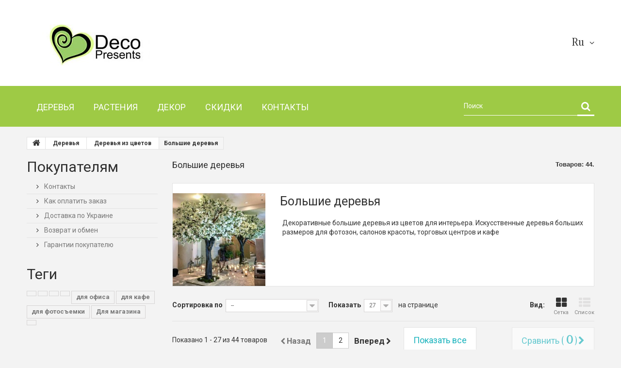

--- FILE ---
content_type: text/html; charset=utf-8
request_url: https://shop.deco-presents.com/ru/127-bolshie-derevya
body_size: 146599
content:
<!DOCTYPE HTML>
<!--[if lt IE 7]> <html class="no-js lt-ie9 lt-ie8 lt-ie7" lang="ru-ru"><![endif]-->
<!--[if IE 7]><html class="no-js lt-ie9 lt-ie8 ie7" lang="ru-ru"><![endif]-->
<!--[if IE 8]><html class="no-js lt-ie9 ie8" lang="ru-ru"><![endif]-->
<!--[if gt IE 8]> <html class="no-js ie9" lang="ru-ru"><![endif]-->
<html lang="ru-ru">
	<head>
		<meta charset="utf-8" />
		<title>Большие деревья - Deco presents</title>
		<meta name="description" content="Декоративные большие деревья из цветов для интерьера. Искусственные деревья больших размеров для фотозон, салонов красоты, торговых центров и кафе" />
		<meta name="keywords" content="декревья,большие,декоративные,искусственные,для ,кафе,фотозон" />
		<meta name="generator" content="PrestaShop" />
		<meta name="robots" content="index,follow" />
		<meta name="viewport" content="width=device-width, minimum-scale=0.25, maximum-scale=1.0, initial-scale=1.0" /> 
		<meta name="apple-mobile-web-app-capable" content="yes" /> 
		<link rel="icon" type="image/vnd.microsoft.icon" href="/img/favicon.ico?1689051586" />
		<link rel="shortcut icon" type="image/x-icon" href="/img/favicon.ico?1689051586" />
			<link rel="stylesheet" href="/themes/theme1209/css/global.css" media="all" />
			<link rel="stylesheet" href="/themes/theme1209/css/autoload/animate.css" media="all" />
			<link rel="stylesheet" href="/themes/theme1209/css/autoload/animation.css" media="all" />
			<link rel="stylesheet" href="/themes/theme1209/css/autoload/highdpi.css" media="all" />
			<link rel="stylesheet" href="/themes/theme1209/css/autoload/responsive-tables.css" media="all" />
			<link rel="stylesheet" href="/themes/theme1209/css/autoload/uniform.default.css" media="all" />
			<link rel="stylesheet" href="/themes/theme1209/css/product_list.css" media="all" />
			<link rel="stylesheet" href="/themes/theme1209/css/category.css" media="all" />
			<link rel="stylesheet" href="/themes/theme1209/css/scenes.css" media="all" />
			<link rel="stylesheet" href="/themes/theme1209/css/modules/blockcategories/blockcategories.css" media="all" />
			<link rel="stylesheet" href="/themes/theme1209/css/modules/blocklanguages/blocklanguages.css" media="all" />
			<link rel="stylesheet" href="/themes/theme1209/css/modules/blockcontact/blockcontact.css" media="all" />
			<link rel="stylesheet" href="/themes/theme1209/css/modules/blocknewsletter/blocknewsletter.css" media="all" />
			<link rel="stylesheet" href="/themes/theme1209/css/modules/blocksearch/blocksearch.css" media="all" />
			<link rel="stylesheet" href="/js/jquery/plugins/autocomplete/jquery.autocomplete.css" media="all" />
			<link rel="stylesheet" href="/themes/theme1209/css/modules/blocktags/blocktags.css" media="all" />
			<link rel="stylesheet" href="/themes/theme1209/css/modules/blockviewed/blockviewed.css" media="all" />
			<link rel="stylesheet" href="/themes/theme1209/css/modules/themeconfigurator/css/hooks.css" media="all" />
			<link rel="stylesheet" href="/themes/theme1209/css/modules/themeconfigurator/css/theme5.css" media="all" />
			<link rel="stylesheet" href="/themes/theme1209/css/modules/smartblog/css/smartblogstyle.css" media="all" />
			<link rel="stylesheet" href="/themes/theme1209/css/modules/smartbloghomelatestnews/css/smartbloglatestnews.css" media="all" />
			<link rel="stylesheet" href="/themes/theme1209/css/modules/smartblogtag/css/smartblogtags.css" media="all" />
			<link rel="stylesheet" href="/modules/tmproductvideos/css/tmproductvideos.css" media="all" />
			<link rel="stylesheet" href="/themes/theme1209/css/modules/blocktopmenu/css/blocktopmenu.css" media="all" />
			<link rel="stylesheet" href="/themes/theme1209/css/modules/blocktopmenu/css/superfish-modified.css" media="all" />
			<link rel="stylesheet" href="/themes/theme1209/css/modules/tmhtmlcontent/css/hooks.css" media="all" />
			<link rel="stylesheet" href="/themes/theme1209/css/modules/tmmediaparallax/css/tm-media-parallax-styles.css" media="all" />
			<link rel="stylesheet" href="/modules/tmsocialfeeds/css/hook.css" media="all" />
			<link rel="stylesheet" href="/themes/theme1209/css/modules/productcomments/productcomments.css" media="all" />
			<link rel="stylesheet" href="/modules/netreviews/views/css/avisverifies-style-front.css" media="all" />
			<link rel="stylesheet" href="/modules/addcatdesc/views/css/addcatdesc.css" media="all" />
			<link rel="stylesheet" href="/modules/privat24/views/css/front.css" media="all" />
		<script type="text/javascript">
var FancyboxI18nClose = 'Закрыть';
var FancyboxI18nNext = 'Вперед';
var FancyboxI18nPrev = 'Назад';
var ajaxsearch = true;
var baseDir = 'https://shop.deco-presents.com/';
var baseUri = 'https://shop.deco-presents.com/';
var blocksearch_type = 'top';
var comparator_max_item = 3;
var comparedProductsIds = [];
var contentOnly = false;
var displayList = false;
var id_lang = 1;
var instantsearch = false;
var isGuest = 0;
var isLogged = 0;
var isMobile = false;
var max_item = 'Нельзя добавить больше чем 3 товаров для сравнения';
var min_item = 'Выберите по крайней мере один товар';
var nbItemsPerLine = 3;
var nbItemsPerLineMobile = 2;
var nbItemsPerLineTablet = 2;
var page_name = 'category';
var placeholder_blocknewsletter = 'Введите ваш e-mail';
var priceDisplayMethod = 0;
var priceDisplayPrecision = 2;
var quickView = false;
var request = 'https://shop.deco-presents.com/ru/127-bolshie-derevya';
var roundMode = 2;
var scroll_step = 50;
var scrool_speed = 800;
var search_url = 'https://shop.deco-presents.com/ru/search';
var static_token = 'ec79efa76dab37369607587a59fd6b0a';
var token = '76da14d01342871ce68fe8c22d32c450';
var usingSecureMode = true;
</script>

			<script type="text/javascript" src="/js/jquery/jquery-1.11.0.min.js"></script>
			<script type="text/javascript" src="/js/jquery/jquery-migrate-1.2.1.min.js"></script>
			<script type="text/javascript" src="/js/jquery/plugins/jquery.easing.js"></script>
			<script type="text/javascript" src="/js/tools.js"></script>
			<script type="text/javascript" src="/themes/theme1209/js/global.js"></script>
			<script type="text/javascript" src="/themes/theme1209/js/autoload/10-bootstrap.min.js"></script>
			<script type="text/javascript" src="/themes/theme1209/js/autoload/14-device.min.js"></script>
			<script type="text/javascript" src="/themes/theme1209/js/autoload/15-jquery.total-storage.min.js"></script>
			<script type="text/javascript" src="/themes/theme1209/js/autoload/15-jquery.uniform-modified.js"></script>
			<script type="text/javascript" src="/themes/theme1209/js/autoload/16-jquery.scrollmagic.min.js"></script>
			<script type="text/javascript" src="/themes/theme1209/js/autoload/17-jquery.scrollmagic.debug.js"></script>
			<script type="text/javascript" src="/themes/theme1209/js/autoload/18-TimelineMax.min.js"></script>
			<script type="text/javascript" src="/themes/theme1209/js/autoload/19-TweenMax.min.js"></script>
			<script type="text/javascript" src="/themes/theme1209/js/products-comparison.js"></script>
			<script type="text/javascript" src="/themes/theme1209/js/category.js"></script>
			<script type="text/javascript" src="/themes/theme1209/js/tools/treeManagement.js"></script>
			<script type="text/javascript" src="/themes/theme1209/js/modules/blocknewsletter/blocknewsletter.js"></script>
			<script type="text/javascript" src="/js/jquery/plugins/autocomplete/jquery.autocomplete.js"></script>
			<script type="text/javascript" src="/themes/theme1209/js/modules/blocksearch/blocksearch.js"></script>
			<script type="text/javascript" src="/themes/theme1209/js/modules/blocktopmenu/js/hoverIntent.js"></script>
			<script type="text/javascript" src="/themes/theme1209/js/modules/blocktopmenu/js/superfish-modified.js"></script>
			<script type="text/javascript" src="/themes/theme1209/js/modules/blocktopmenu/js/blocktopmenu.js"></script>
			<script type="text/javascript" src="/modules/tmmediaparallax/js/device.min.js"></script>
			<script type="text/javascript" src="/modules/tmmediaparallax/js/tm-media-parallax.js"></script>
			<script type="text/javascript" src="/modules/tmsocialfeeds/js/tmsocialfeeds.js"></script>
			<script type="text/javascript" src="/modules/netreviews/views/js/avisverifies.js"></script>
			<script type="text/javascript" src="/modules/privat24/views/js/jquery.qrcode.min.js"></script>
			<script type="text/javascript" src="/modules/privat24/views/js/front.js"></script>
			

<script type="text/javascript">

	function addVideoParallax(selector, path, filename)
	{
		var selector = $(selector);

		selector.addClass('parallax_section');
		selector.attr('data-type-media', 'video_html');
		selector.attr('data-mp4', 'true');
		selector.attr('data-webm', 'true');
		selector.attr('data-ogv', 'true');
		selector.attr('data-poster', 'true');
		selector.wrapInner('<div class="container parallax_content"></div>');
		selector.append('<div class="parallax_inner"><video class="parallax_media" width="100%" height="100%" autoplay loop poster="/'+path+filename+'.jpg"><source src="/'+path+filename+'.mp4" type="video/mp4"><source src="/'+path+filename+'.webdm" type="video/webm"><source src="/'+path+filename+'.ogv" type="video/ogg"></video></div>');

		selector.tmMediaParallax();
	}
	
	function addImageParallax(selector, path, filename, width, height)
	{
		var selector = $(selector);

		selector.addClass('parallax_section');
		selector.attr('data-type-media', 'image');
		selector.wrapInner('<div class="container parallax_content"></div>');
		selector.append('<div class="parallax_inner"><img class="parallax_media" src="/'+path+filename+'" data-base-width="'+width+'" data-base-height="'+height+'"/></div>');

		selector.tmMediaParallax();
	}

	$(window).load(function(){
									addImageParallax('#tmhtmlcontent_topColumn','modules/tmmediaparallax/media/','img-1.jpg','2050','532');
															addImageParallax('#tmhtmlcontent_home','modules/tmmediaparallax/media/','banner-4.jpg','828','582');
															addImageParallax('#homepage-blog','modules/tmmediaparallax/media/','banner-5.jpg','828','582');
									});
</script>

		<link rel="stylesheet" href="https://fonts.googleapis.com/css?family=Adamina" type="text/css" media="all" />
        <link rel="stylesheet" href="https://fonts.googleapis.com/css?family=Roboto:400,300,700,900&subset=latin,cyrillic-ext,greek-ext,greek,vietnamese,latin-ext,cyrillic" type="text/css" media="all" />
                
		<!--[if IE 8]>
		<script src="https://oss.maxcdn.com/libs/html5shiv/3.7.0/html5shiv.js"></script>
		<script src="https://oss.maxcdn.com/libs/respond.js/1.3.0/respond.min.js"></script>
		<![endif]-->
	</head>
		<body id="category" class="category category-127 category-bolshie-derevya hide-right-column lang_ru  two-columns">
	    	<!--[if IE 8]>
        <div style='clear:both;height:59px;padding:0 15px 0 15px;position:relative;z-index:10000;text-align:center;'><a href="//www.microsoft.com/windows/internet-explorer/default.aspx?ocid=ie6_countdown_bannercode"><img src="http://storage.ie6countdown.com/assets/100/images/banners/warning_bar_0000_us.jpg" border="0" height="42" width="820" alt="You are using an outdated browser. For a faster, safer browsing experience, upgrade for free today." /></a></div>
		<![endif]-->
				<div id="page">
           <div id="toTop" style="display: none;"></div>  
			<div class="header-container">
				<header id="header">
					<div class="banner">
						<div class="container">
							<div class="row">
								
							</div>
						</div>
					</div>
					<div class="nav">
						<div class="container">
							<div class="row">
								<nav>
                                <div id="header_logo">
									<a href="https://shop.deco-presents.com/" title="Deco presents">
										<img class="logo img-responsive" src="https://shop.deco-presents.com/img/deco-presents-logo-1507415279.jpg" alt="Deco presents" width="300" height="85"/>
									</a>
								</div>
                                
                                <!-- Block languages module -->
	<div id="languages-block-top" class="languages-block">
									<div class="current">
					<span>ru</span>
				</div>
												<ul id="first-languages" class="languages-block_ul toogle_content">
							<li class="selected">
										<span>Русский</span>
								</li>
							<li >
																				<a href="https://shop.deco-presents.com/uk/127-veliki-dereva" title="Українська (Ukrainian)">
															<span>Українська</span>
									</a>
								</li>
					</ul>
	</div>

<!-- /Block languages module -->
</nav>
							</div>
						</div>
					</div>
					<div class="row-top">
						<div class="container">
							<div class="row">				
								<!-- Block search module TOP -->
<div id="search_block_top" class="">
	<form id="searchbox" method="get" action="//shop.deco-presents.com/ru/search" >
		<input type="hidden" name="controller" value="search" />
		<input type="hidden" name="orderby" value="position" />
		<input type="hidden" name="orderway" value="desc" />
		<input class="search_query form-control" type="text" id="search_query_top" name="search_query" placeholder="Поиск" value="" />
		<button type="submit" name="submit_search" class="btn btn-default button-search">
			<span>Поиск</span>
		</button>
	</form>
</div>
<!-- /Block search module TOP -->	<!-- Menu -->
	<div id="block_top_menu" class="sf-contener">
		<div class="cat-title">Категории</div>
        <ul class="sf-menu clearfix menu-content">
            <li><a href="https://shop.deco-presents.com/ru/31-derevya" title="Деревья">Деревья</a><ul><li><a href="https://shop.deco-presents.com/ru/38-derevya-iz-cvetov" title="Деревья из цветов">Деревья из цветов</a><ul><li><a href="https://shop.deco-presents.com/ru/112-sakura" title="Сакура">Сакура</a></li><li><a href="https://shop.deco-presents.com/ru/113-gliciniya" title="Глициния">Глициния</a></li><li><a href="https://shop.deco-presents.com/ru/114-siren" title="Сирень">Сирень</a></li><li class="sfHoverForce"><a href="https://shop.deco-presents.com/ru/127-bolshie-derevya" title="Большие деревья">Большие деревья</a></li></ul></li><li><a href="https://shop.deco-presents.com/ru/109-derevya-s-listyami" title="Деревья с листьями">Деревья с листьями</a><ul><li><a href="https://shop.deco-presents.com/ru/41-bambuk" title="Бамбук">Бамбук</a></li><li><a href="https://shop.deco-presents.com/ru/40-iskusstvennye-fikusy" title="Искусственные фикусы">Искусственные фикусы</a></li><li><a href="https://shop.deco-presents.com/ru/110-klyon-dekorativnyj" title="Клён декоративный">Клён декоративный</a></li><li><a href="https://shop.deco-presents.com/ru/102-samshit" title="Самшит">Самшит</a></li><li><a href="https://shop.deco-presents.com/ru/39-fruktovye-s-plodami" title="Фруктовые, с плодами">Фруктовые, с плодами</a></li></ul></li><li><a href="https://shop.deco-presents.com/ru/111-deko-derevya" title="Деко деревья">Деко деревья</a><ul><li><a href="https://shop.deco-presents.com/ru/86-palmy" title="Пальмы">Пальмы</a></li><li><a href="https://shop.deco-presents.com/ru/108-bonsaj" title="Бонсай">Бонсай</a></li><li><a href="https://shop.deco-presents.com/ru/115-khvojnye" title="Хвойные">Хвойные</a></li><li><a href="https://shop.deco-presents.com/ru/53-derevya-iz-vetok" title="Деревья из веток">Деревья из веток</a></li><li><a href="https://shop.deco-presents.com/ru/129-iva" title="Ива">Ива</a></li></ul></li><li><a href="https://shop.deco-presents.com/ru/116-dlya-derevev" title="Для деревьев">Для деревьев</a><ul><li><a href="https://shop.deco-presents.com/ru/10-vazony-i-gorshki" title="Вазоны и горшки">Вазоны и горшки</a></li><li><a href="https://shop.deco-presents.com/ru/117-napolniteli" title="Наполнители">Наполнители</a></li><li><a href="https://shop.deco-presents.com/ru/55-vetki-s-listyami" title="Ветки с листьями">Ветки с листьями</a></li><li><a href="https://shop.deco-presents.com/ru/56-vetki-s-cvetami" title="Ветки с цветами">Ветки с цветами</a></li><li><a href="https://shop.deco-presents.com/ru/75-frukty-i-plody" title="Фрукты и плоды">Фрукты и плоды</a></li></ul></li><li class="category-thumbnail"><div><img src="https://shop.deco-presents.com/img/c/31-0_thumb.jpg" alt="Деревья" title="Деревья" class="imgm" /></div><div><img src="https://shop.deco-presents.com/img/c/31-1_thumb.jpg" alt="Деревья" title="Деревья" class="imgm" /></div><div><img src="https://shop.deco-presents.com/img/c/31-2_thumb.jpg" alt="Деревья" title="Деревья" class="imgm" /></div></li></ul></li><li><a href="https://shop.deco-presents.com/ru/96-rasteniya" title="Растения">Растения</a><ul><li><a href="https://shop.deco-presents.com/ru/121-rasteniya-dlya-interera" title="Растения для интерьера">Растения для интерьера</a><ul><li><a href="https://shop.deco-presents.com/ru/98-iskusstvennaya-trava" title="Искусственная трава">Искусственная трава</a></li><li><a href="https://shop.deco-presents.com/ru/99-rasteniya-v-gorshkakh" title="Растения в горшках">Растения в горшках</a></li><li><a href="https://shop.deco-presents.com/ru/100-rasteniya-nastolnye" title="Растения настольные">Растения настольные</a></li><li><a href="https://shop.deco-presents.com/ru/101-rasteniya-podvesnye" title="Растения подвесные">Растения подвесные</a></li></ul></li><li><a href="https://shop.deco-presents.com/ru/118-cvetochnye" title="Цветочные">Цветочные</a><ul><li><a href="https://shop.deco-presents.com/ru/54-kompozicii-iz-cvetov" title="Композиции из цветов">Композиции из цветов</a></li><li><a href="https://shop.deco-presents.com/ru/97-cvety-v-gorshkakh" title="Цветы в горшках">Цветы в горшках</a></li><li><a href="https://shop.deco-presents.com/ru/119-lavanda" title="Лаванда">Лаванда</a></li><li><a href="https://shop.deco-presents.com/ru/120-iskusstvennye-cvety" title="Искусственные цветы">Искусственные цветы</a></li></ul></li><li><a href="https://shop.deco-presents.com/ru/32-rasteniya-dlya-dekora" title="Растения для декора">Растения для декора</a><ul><li><a href="https://shop.deco-presents.com/ru/85-iskusstvennye-listya" title="Искусственные листья">Искусственные листья</a></li><li><a href="https://shop.deco-presents.com/ru/90-liany-i-plyusshi" title="Лианы и плющи">Лианы и плющи</a></li><li><a href="https://shop.deco-presents.com/ru/95-mokh-iskusstvennyj" title="Мох искусственный">Мох искусственный</a></li><li><a href="https://shop.deco-presents.com/ru/107-sukkulenty" title="Суккуленты">Суккуленты</a></li><li><a href="https://shop.deco-presents.com/ru/123-paporotniki" title="Папоротники">Папоротники</a></li></ul></li><li><a href="https://shop.deco-presents.com/ru/130-sukhocvety" title="Сухоцветы">Сухоцветы</a><ul><li><a href="https://shop.deco-presents.com/ru/131-sukhocvety-naturalnye" title="Сухоцветы натуральные">Сухоцветы натуральные</a></li><li><a href="https://shop.deco-presents.com/ru/132-stabilizirovannye" title="Стабилизированные">Стабилизированные</a></li><li><a href="https://shop.deco-presents.com/ru/133-sukhocvety-krashenye" title="Сухоцветы крашеные">Сухоцветы крашеные</a></li></ul></li><li class="category-thumbnail"><div><img src="https://shop.deco-presents.com/img/c/96-0_thumb.jpg" alt="Растения" title="Растения" class="imgm" /></div><div><img src="https://shop.deco-presents.com/img/c/96-1_thumb.jpg" alt="Растения" title="Растения" class="imgm" /></div><div><img src="https://shop.deco-presents.com/img/c/96-2_thumb.jpg" alt="Растения" title="Растения" class="imgm" /></div></li></ul></li><li><a href="https://shop.deco-presents.com/ru/3-dekor" title="Декор">Декор</a><ul><li><a href="https://shop.deco-presents.com/ru/34-vetki-dlya-dekora" title="Ветки для декора">Ветки для декора</a><ul><li><a href="https://shop.deco-presents.com/ru/91-vetki-dlya-vazy" title="Ветки для вазы">Ветки для вазы</a></li><li><a href="https://shop.deco-presents.com/ru/43-vetki-ivy-saleks-korilus" title="Ветки ивы, салекс, корилус">Ветки ивы, салекс, корилус</a></li><li><a href="https://shop.deco-presents.com/ru/46-vetki-prirodnye-dlya-dekora" title="Ветки природные для декора">Ветки природные для декора</a></li></ul></li><li><a href="https://shop.deco-presents.com/ru/8-predmety-dekora" title="Предметы декора">Предметы декора</a><ul><li><a href="https://shop.deco-presents.com/ru/9-dekorativnye-butylki" title="Декоративные бутылки">Декоративные бутылки</a></li><li><a href="https://shop.deco-presents.com/ru/103-fontany-komnatnye" title="Фонтаны комнатные">Фонтаны комнатные</a></li></ul></li><li><a href="https://shop.deco-presents.com/ru/6-nastennyj-dekor" title="Настенный декор">Настенный декор</a><ul><li><a href="https://shop.deco-presents.com/ru/125-fitosteny" title="Фитостены">Фитостены</a></li><li><a href="https://shop.deco-presents.com/ru/135-kartiny-iz-rastenij-i-mkha" title="Картины из растений и мха">Картины из растений и мха</a></li></ul></li><li class="category-thumbnail"><div><img src="https://shop.deco-presents.com/img/c/3-0_thumb.jpg" alt="Декор" title="Декор" class="imgm" /></div><div><img src="https://shop.deco-presents.com/img/c/3-1_thumb.jpg" alt="Декор" title="Декор" class="imgm" /></div><div><img src="https://shop.deco-presents.com/img/c/3-2_thumb.jpg" alt="Декор" title="Декор" class="imgm" /></div></li></ul></li><li><a href="http://shop.deco-presents.com/prices-drop" onclick="return !window.open(this.href);" title="Скидки">Скидки</a></li>
<li><a href="https://shop.deco-presents.com/ru/content/4-individualnyy-zakaz" title="Контакты">Контакты</a></li>

                    </ul>
	</div>
	<!--/ Menu -->
							</div>
						</div>
					</div>
				</header>
			</div>
			<div class="columns-container">
            	<div id="slider_row" class="row">
					<div id="top_column" class="center_column col-xs-12"></div>
				</div>
				<div id="columns" class="container">
											<!-- Breadcrumb -->

<div class="breadcrumb clearfix">
	<a class="home" href="http://shop.deco-presents.com/" title="На главную">
    	<i class="fa fa-home"></i>
    </a>
			<span class="navigation-pipe">&gt;</span>
					<span class="navigation_page"><span itemscope itemtype="http://data-vocabulary.org/Breadcrumb"><a itemprop="url" href="https://shop.deco-presents.com/ru/31-derevya" title="Деревья" ><span itemprop="title">Деревья</span></a></span><span class="navigation-pipe">></span><span itemscope itemtype="http://data-vocabulary.org/Breadcrumb"><a itemprop="url" href="https://shop.deco-presents.com/ru/38-derevya-iz-cvetov" title="Деревья из цветов" ><span itemprop="title">Деревья из цветов</span></a></span><span class="navigation-pipe">></span>Большие деревья</span>
			</div>

<!-- /Breadcrumb -->
					
					<div class="row">
                    	<div class="large-left col-sm-12">
                        	<div class="row">
                            	<div id="center_column" class="center_column col-xs-12 col-sm-9">
	
	<title></title>


	    				
				<h1 class="page-heading product-listing">
        	<span class="cat-name">Большие деревья&nbsp;</span>
            <span class="heading-counter">Товаров: 44.</span>
        </h1>
		<div class="content_scene_cat">
            	                     <!-- Category image -->
                    <div class="content_scene_cat_bg row">
                    	                        <div class="category-image hidden-xs col-xs-12 col-sm-5 col-md-4 col-lg-3">
                        	<img class="img-responsive" src="https://shop.deco-presents.com/c/127-tm_home_default/bolshie-derevya.jpg" alt="Большие деревья" />
                        </div>
                                                                            <div class="cat_desc  col-xs-12 col-sm-7 col-md-8 col-lg-9">
                            <span class="category-name">
                                Большие деревья                            </span>
                                                            <div class="rte"><p>Декоративные большие деревья из цветов для интерьера. Искусственные деревья больших размеров для фотозон, салонов красоты, торговых центров и кафе</p></div>
                                                        </div>
                                             </div>
                              </div>
        		
        			<div class="content_sortPagiBar clearfix">
            	<div class="sortPagiBar clearfix">
            		    <ul class="display hidden-xs">
        <li class="display-title">Вид:</li>
        <li id="grid">
            <a rel="nofollow" href="#" title="Сетка">
                <i class="fa fa-th-large"></i>
                Сетка
            </a>
        </li>
        <li id="list">
            <a rel="nofollow" href="#" title="Список">
                <i class="fa fa-th-list"></i>
                Список
            </a>
        </li>
    </ul>

    
    
            <form id="productsSortForm" action="https://shop.deco-presents.com/ru/127-bolshie-derevya" class="productsSortForm">
        <div class="select selector1">
            <label for="selectProductSort">Сортировка по</label>
            <select id="selectProductSort" class="selectProductSort form-control">
                <option value="date_upd:desc" selected="selected">--</option>
                                <option value="name:asc">По названию товара, от А до Я</option>
                <option value="name:desc">По названию товара, от Я до А</option>
                                <option value="reference:asc">Артикул, по возрастанию</option>
                <option value="reference:desc">Артикул, по убыванию</option>
            </select>
        </div>
    </form>
	
    <!-- /Sort products -->
			
	
                								<!-- nbr product/page -->
			<form action="https://shop.deco-presents.com/ru/127-bolshie-derevya" method="get" class="nbrItemPage">
			<div class="clearfix selector1">
												<label for="nb_item">
					Показать
				</label>
																																	<input type="hidden" name="id_category" value="127" />
																			<select name="n" id="nb_item" class="form-control">
																							<option value="27" selected="selected">27</option>
																														<option value="54" >54</option>
																																						</select>
				<span>на странице</span>
			</div>
		</form>
		<!-- /nbr product/page -->

				</div>
                <div class="top-pagination-content clearfix">
                		<form method="post" action="https://shop.deco-presents.com/ru/products-comparison" class="compare-form">
		<button type="submit" class="btn btn-default bt_compare icon-right" disabled="disabled">
			<span>Сравнить 
            	(
            	<strong class="total-compare-val">0</strong>
                )
            </span>
		</button>
		<input type="hidden" name="compare_product_count" class="compare_product_count" value="0" />
		<input type="hidden" name="compare_product_list" class="compare_product_list" value="" />
	</form>
	
    		
		
		
		
	
						
												<!-- Pagination -->
	<div id="pagination" class="pagination clearfix">
	    			<form class="showall" action="https://shop.deco-presents.com/ru/127-bolshie-derevya" method="get">
				<div>
											                <button type="submit" class="btn btn-default">
	                	<span>Показать все</span>
	                </button>
																																							<input type="hidden" name="id_category" value="127" />
																			                <input name="n" id="nb_item" class="hidden" value="44" />
				</div>
			</form>
				
        			<ul class="pagination">
									<li id="pagination_previous" class="disabled pagination_previous">
						<span>
							<i class="fa fa-chevron-left"></i> 
                            <b>Назад</b>
						</span>
					</li>
																															<li class="active current">
							<span>
								<span>1</span>
							</span>
						</li>
																				<li>
							<a  href="/ru/127-bolshie-derevya?p=2">
								<span>2</span>
							</a>
						</li>
																																			<li id="pagination_next" class="pagination_next">
						<a  href="/ru/127-bolshie-derevya?p=2" rel="next">
							<b>Вперед</b> <i class="fa fa-chevron-right"></i>
						</a>
					</li>
							</ul>
			</div>
    
    <div class="product-count">
    	    		                        	                        	Показано 1 - 27 из 44 товаров
		    </div>
	<!-- /Pagination -->

                </div>
			</div>
				
    
																													  
    							
	
    	
	
	
    <!-- Products list -->
	<ul class="product_list grid row">
                    
            
            
                                                <li class="ajax_block_product col-xs-12 col-sm-6 col-md-4 first-in-line first-item-of-tablet-line first-item-of-mobile-line">
                <div class="product-container" itemscope itemtype="http://schema.org/Product">
                    <div class="left-block">
                        <div class="product-image-container">
                            <a class="product_img_link"	href="https://shop.deco-presents.com/ru/bolshie-derevya/994-dekorativnye-derevya-dlya-interera-kafe-restorana-ofisa.html" title="Декоративные деревья для интерьера кафе, ресторана, офиса" itemprop="url">
                                <img class="replace-2x img-responsive" src="https://shop.deco-presents.com/4724-tm_home_default/dekorativnye-derevya-dlya-interera-kafe-restorana-ofisa.jpg" alt="Декоративные деревья для интерьера кафе, ресторана, офиса" title="Декоративные деревья для интерьера кафе, ресторана, офиса" itemprop="image" />
                                
                            </a>
                                                                                                            </div>
                        
						
                    </div>
                    <div class="right-block">
                        <h5 itemprop="name">
                                                        <a class="product-name" href="https://shop.deco-presents.com/ru/bolshie-derevya/994-dekorativnye-derevya-dlya-interera-kafe-restorana-ofisa.html" title="Декоративные деревья для интерьера кафе, ресторана, офиса" itemprop="url" >
                                <span class="list-name">Декоративные деревья для интерьера кафе, ресторана, офиса</span>
                                <span class="grid-name">Декоративные деревья для интерьера кафе,...</span>
                            </a>
                        </h5>
                        
                        <p class="product-desc" itemprop="description">
                            <span class="list-desc"></span>
                            <span class="grid-desc"></span>
                        </p>
                                                <div class="button-container">
                                                        <a itemprop="url" class="lnk_view btn btn-default" href="https://shop.deco-presents.com/ru/bolshie-derevya/994-dekorativnye-derevya-dlya-interera-kafe-restorana-ofisa.html" title="См.">
                                <span>Подробно</span>
                            </a>
                        </div>
                                                    <div class="color-list-container"></div>
                                                <div class="product-flags">
                                                                                </div>
                                                
                                              <div class="functional-buttons clearfix">
                            
                                                            <div class="compare">
                                    <a class="add_to_compare" href="https://shop.deco-presents.com/ru/bolshie-derevya/994-dekorativnye-derevya-dlya-interera-kafe-restorana-ofisa.html" data-id-product="994" title="Добавить к сравнению">Добавить к сравнению</a>
                                </div>
                                                    </div>
                                            
                        
                    </div>
                    
   
                    
                </div><!-- .product-container> -->
            </li>
                    
            
            
                                                <li class="ajax_block_product col-xs-12 col-sm-6 col-md-4 last-item-of-tablet-line last-item-of-mobile-line">
                <div class="product-container" itemscope itemtype="http://schema.org/Product">
                    <div class="left-block">
                        <div class="product-image-container">
                            <a class="product_img_link"	href="https://shop.deco-presents.com/ru/bolshie-derevya/1162-oformlenie-vitrin-magazinov-dekor-fasadov-restoranov-kafe.html" title="Оформление витрин магазинов, декор фасадов ресторанов, кафе" itemprop="url">
                                <img class="replace-2x img-responsive" src="https://shop.deco-presents.com/5697-tm_home_default/oformlenie-vitrin-magazinov-dekor-fasadov-restoranov-kafe.jpg" alt="Оформление витрин магазинов, декор фасадов ресторанов, кафе" title="Оформление витрин магазинов, декор фасадов ресторанов, кафе" itemprop="image" />
                                
                            </a>
                                                                                                            </div>
                        
						
                    </div>
                    <div class="right-block">
                        <h5 itemprop="name">
                                                        <a class="product-name" href="https://shop.deco-presents.com/ru/bolshie-derevya/1162-oformlenie-vitrin-magazinov-dekor-fasadov-restoranov-kafe.html" title="Оформление витрин магазинов, декор фасадов ресторанов, кафе" itemprop="url" >
                                <span class="list-name">Оформление витрин магазинов, декор фасадов ресторанов, кафе</span>
                                <span class="grid-name">Оформление витрин магазинов, декор фасадов...</span>
                            </a>
                        </h5>
                        
                        <p class="product-desc" itemprop="description">
                            <span class="list-desc"></span>
                            <span class="grid-desc"></span>
                        </p>
                                                <div class="button-container">
                                                        <a itemprop="url" class="lnk_view btn btn-default" href="https://shop.deco-presents.com/ru/bolshie-derevya/1162-oformlenie-vitrin-magazinov-dekor-fasadov-restoranov-kafe.html" title="См.">
                                <span>Подробно</span>
                            </a>
                        </div>
                                                    <div class="color-list-container"></div>
                                                <div class="product-flags">
                                                                                </div>
                                                
                                              <div class="functional-buttons clearfix">
                            
                                                            <div class="compare">
                                    <a class="add_to_compare" href="https://shop.deco-presents.com/ru/bolshie-derevya/1162-oformlenie-vitrin-magazinov-dekor-fasadov-restoranov-kafe.html" data-id-product="1162" title="Добавить к сравнению">Добавить к сравнению</a>
                                </div>
                                                    </div>
                                            
                        
                    </div>
                    
   
                    
                </div><!-- .product-container> -->
            </li>
                    
            
            
                                                <li class="ajax_block_product col-xs-12 col-sm-6 col-md-4 last-in-line first-item-of-tablet-line first-item-of-mobile-line">
                <div class="product-container" itemscope itemtype="http://schema.org/Product">
                    <div class="left-block">
                        <div class="product-image-container">
                            <a class="product_img_link"	href="https://shop.deco-presents.com/ru/bolshie-derevya/896-bolshoe-svadebnoe-derevo-iz-prirodnykh-vetok-i-belykh-cvetov.html" title="Большое свадебное дерево из природных веток и белых цветов" itemprop="url">
                                <img class="replace-2x img-responsive" src="https://shop.deco-presents.com/4167-tm_home_default/bolshoe-svadebnoe-derevo-iz-prirodnykh-vetok-i-belykh-cvetov.jpg" alt="Большое свадебное дерево из природных веток и белых цветов" title="Большое свадебное дерево из природных веток и белых цветов" itemprop="image" />
                                
                            </a>
                                                                                                            </div>
                        
						
                    </div>
                    <div class="right-block">
                        <h5 itemprop="name">
                                                        <a class="product-name" href="https://shop.deco-presents.com/ru/bolshie-derevya/896-bolshoe-svadebnoe-derevo-iz-prirodnykh-vetok-i-belykh-cvetov.html" title="Большое свадебное дерево из природных веток и белых цветов" itemprop="url" >
                                <span class="list-name">Большое свадебное дерево из природных веток и белых цветов</span>
                                <span class="grid-name">Большое свадебное дерево из природных...</span>
                            </a>
                        </h5>
                        
                        <p class="product-desc" itemprop="description">
                            <span class="list-desc"></span>
                            <span class="grid-desc"></span>
                        </p>
                                                <div class="button-container">
                                                        <a itemprop="url" class="lnk_view btn btn-default" href="https://shop.deco-presents.com/ru/bolshie-derevya/896-bolshoe-svadebnoe-derevo-iz-prirodnykh-vetok-i-belykh-cvetov.html" title="См.">
                                <span>Подробно</span>
                            </a>
                        </div>
                                                    <div class="color-list-container"></div>
                                                <div class="product-flags">
                                                                                </div>
                                                
                                              <div class="functional-buttons clearfix">
                            
                                                            <div class="compare">
                                    <a class="add_to_compare" href="https://shop.deco-presents.com/ru/bolshie-derevya/896-bolshoe-svadebnoe-derevo-iz-prirodnykh-vetok-i-belykh-cvetov.html" data-id-product="896" title="Добавить к сравнению">Добавить к сравнению</a>
                                </div>
                                                    </div>
                                            
                        
                    </div>
                    
   
                    
                </div><!-- .product-container> -->
            </li>
                    
            
            
                                                <li class="ajax_block_product col-xs-12 col-sm-6 col-md-4 first-in-line last-item-of-tablet-line last-item-of-mobile-line">
                <div class="product-container" itemscope itemtype="http://schema.org/Product">
                    <div class="left-block">
                        <div class="product-image-container">
                            <a class="product_img_link"	href="https://shop.deco-presents.com/ru/bolshie-derevya/1171-bolshoe-dekorativnoe-derevo-45-metra-s-zelenymi-listyami.html" title="Большое декоративное дерево 4,5 метра с зелеными листьями" itemprop="url">
                                <img class="replace-2x img-responsive" src="https://shop.deco-presents.com/5753-tm_home_default/bolshoe-dekorativnoe-derevo-45-metra-s-zelenymi-listyami.jpg" alt="Большое декоративное дерево 4,5 метра с зелеными листьями" title="Большое декоративное дерево 4,5 метра с зелеными листьями" itemprop="image" />
                                
                            </a>
                                                                                                            </div>
                        
						
                    </div>
                    <div class="right-block">
                        <h5 itemprop="name">
                                                        <a class="product-name" href="https://shop.deco-presents.com/ru/bolshie-derevya/1171-bolshoe-dekorativnoe-derevo-45-metra-s-zelenymi-listyami.html" title="Большое декоративное дерево 4,5 метра с зелеными листьями" itemprop="url" >
                                <span class="list-name">Большое декоративное дерево 4,5 метра с зелеными листьями</span>
                                <span class="grid-name">Большое декоративное дерево 4,5 метра с...</span>
                            </a>
                        </h5>
                        
                        <p class="product-desc" itemprop="description">
                            <span class="list-desc"></span>
                            <span class="grid-desc"></span>
                        </p>
                                                <div class="button-container">
                                                        <a itemprop="url" class="lnk_view btn btn-default" href="https://shop.deco-presents.com/ru/bolshie-derevya/1171-bolshoe-dekorativnoe-derevo-45-metra-s-zelenymi-listyami.html" title="См.">
                                <span>Подробно</span>
                            </a>
                        </div>
                                                    <div class="color-list-container"></div>
                                                <div class="product-flags">
                                                                                </div>
                                                
                                              <div class="functional-buttons clearfix">
                            
                                                            <div class="compare">
                                    <a class="add_to_compare" href="https://shop.deco-presents.com/ru/bolshie-derevya/1171-bolshoe-dekorativnoe-derevo-45-metra-s-zelenymi-listyami.html" data-id-product="1171" title="Добавить к сравнению">Добавить к сравнению</a>
                                </div>
                                                    </div>
                                            
                        
                    </div>
                    
   
                    
                </div><!-- .product-container> -->
            </li>
                    
            
            
                                                <li class="ajax_block_product col-xs-12 col-sm-6 col-md-4 first-item-of-tablet-line first-item-of-mobile-line">
                <div class="product-container" itemscope itemtype="http://schema.org/Product">
                    <div class="left-block">
                        <div class="product-image-container">
                            <a class="product_img_link"	href="https://shop.deco-presents.com/ru/sakura/954-derevo-rozovaya-sakura-razbornaya-vysotoj-2-metra.html" title="Дерево розовая сакура разборная высотой 2 метра" itemprop="url">
                                <img class="replace-2x img-responsive" src="https://shop.deco-presents.com/4514-tm_home_default/derevo-rozovaya-sakura-razbornaya-vysotoj-2-metra.jpg" alt="Дерево розовая сакура разборная высотой 2 метра" title="Дерево розовая сакура разборная высотой 2 метра" itemprop="image" />
                                
                            </a>
                                                                                                            </div>
                        
						
                    </div>
                    <div class="right-block">
                        <h5 itemprop="name">
                                                        <a class="product-name" href="https://shop.deco-presents.com/ru/sakura/954-derevo-rozovaya-sakura-razbornaya-vysotoj-2-metra.html" title="Дерево розовая сакура разборная высотой 2 метра" itemprop="url" >
                                <span class="list-name">Дерево розовая сакура разборная высотой 2 метра</span>
                                <span class="grid-name">Дерево розовая сакура разборная высотой 2...</span>
                            </a>
                        </h5>
                        
                        <p class="product-desc" itemprop="description">
                            <span class="list-desc"></span>
                            <span class="grid-desc"></span>
                        </p>
                                                <div class="button-container">
                                                        <a itemprop="url" class="lnk_view btn btn-default" href="https://shop.deco-presents.com/ru/sakura/954-derevo-rozovaya-sakura-razbornaya-vysotoj-2-metra.html" title="См.">
                                <span>Подробно</span>
                            </a>
                        </div>
                                                    <div class="color-list-container"></div>
                                                <div class="product-flags">
                                                                                </div>
                                                
                                              <div class="functional-buttons clearfix">
                            
                                                            <div class="compare">
                                    <a class="add_to_compare" href="https://shop.deco-presents.com/ru/sakura/954-derevo-rozovaya-sakura-razbornaya-vysotoj-2-metra.html" data-id-product="954" title="Добавить к сравнению">Добавить к сравнению</a>
                                </div>
                                                    </div>
                                            
                        
                    </div>
                    
   
                    
                </div><!-- .product-container> -->
            </li>
                    
            
            
                                                <li class="ajax_block_product col-xs-12 col-sm-6 col-md-4 last-in-line last-item-of-tablet-line last-item-of-mobile-line">
                <div class="product-container" itemscope itemtype="http://schema.org/Product">
                    <div class="left-block">
                        <div class="product-image-container">
                            <a class="product_img_link"	href="https://shop.deco-presents.com/ru/sakura/1175-dekorativnoe-derevo-rozovaya-sakura-25-metra.html" title="Декоративное дерево Розовая сакура 2,5 метра" itemprop="url">
                                <img class="replace-2x img-responsive" src="https://shop.deco-presents.com/5776-tm_home_default/dekorativnoe-derevo-rozovaya-sakura-25-metra.jpg" alt="Декоративное дерево Розовая сакура 2,5 метра" title="Декоративное дерево Розовая сакура 2,5 метра" itemprop="image" />
                                
                            </a>
                                                                                                            </div>
                        
						
                    </div>
                    <div class="right-block">
                        <h5 itemprop="name">
                                                        <a class="product-name" href="https://shop.deco-presents.com/ru/sakura/1175-dekorativnoe-derevo-rozovaya-sakura-25-metra.html" title="Декоративное дерево Розовая сакура 2,5 метра" itemprop="url" >
                                <span class="list-name">Декоративное дерево Розовая сакура 2,5 метра</span>
                                <span class="grid-name">Декоративное дерево Розовая сакура 2,5 метра</span>
                            </a>
                        </h5>
                        
                        <p class="product-desc" itemprop="description">
                            <span class="list-desc"></span>
                            <span class="grid-desc"></span>
                        </p>
                                                <div class="button-container">
                                                        <a itemprop="url" class="lnk_view btn btn-default" href="https://shop.deco-presents.com/ru/sakura/1175-dekorativnoe-derevo-rozovaya-sakura-25-metra.html" title="См.">
                                <span>Подробно</span>
                            </a>
                        </div>
                                                    <div class="color-list-container"></div>
                                                <div class="product-flags">
                                                                                </div>
                                                
                                              <div class="functional-buttons clearfix">
                            
                                                            <div class="compare">
                                    <a class="add_to_compare" href="https://shop.deco-presents.com/ru/sakura/1175-dekorativnoe-derevo-rozovaya-sakura-25-metra.html" data-id-product="1175" title="Добавить к сравнению">Добавить к сравнению</a>
                                </div>
                                                    </div>
                                            
                        
                    </div>
                    
   
                    
                </div><!-- .product-container> -->
            </li>
                    
            
            
                                                <li class="ajax_block_product col-xs-12 col-sm-6 col-md-4 first-in-line first-item-of-tablet-line first-item-of-mobile-line">
                <div class="product-container" itemscope itemtype="http://schema.org/Product">
                    <div class="left-block">
                        <div class="product-image-container">
                            <a class="product_img_link"	href="https://shop.deco-presents.com/ru/bolshie-derevya/1178-derevo-bolshoe-23-metra-belaya-sakura-v-vazone.html" title="Дерево большое 2,3 метра белая сакура в вазоне" itemprop="url">
                                <img class="replace-2x img-responsive" src="https://shop.deco-presents.com/5792-tm_home_default/derevo-bolshoe-23-metra-belaya-sakura-v-vazone.jpg" alt="Дерево большое 2,3 метра белая сакура в вазоне" title="Дерево большое 2,3 метра белая сакура в вазоне" itemprop="image" />
                                
                            </a>
                                                                                                            </div>
                        
						
                    </div>
                    <div class="right-block">
                        <h5 itemprop="name">
                                                        <a class="product-name" href="https://shop.deco-presents.com/ru/bolshie-derevya/1178-derevo-bolshoe-23-metra-belaya-sakura-v-vazone.html" title="Дерево большое 2,3 метра белая сакура в вазоне" itemprop="url" >
                                <span class="list-name">Дерево большое 2,3 метра белая сакура в вазоне</span>
                                <span class="grid-name">Дерево большое 2,3 метра белая сакура в...</span>
                            </a>
                        </h5>
                        
                        <p class="product-desc" itemprop="description">
                            <span class="list-desc"></span>
                            <span class="grid-desc"></span>
                        </p>
                                                <div class="button-container">
                                                        <a itemprop="url" class="lnk_view btn btn-default" href="https://shop.deco-presents.com/ru/bolshie-derevya/1178-derevo-bolshoe-23-metra-belaya-sakura-v-vazone.html" title="См.">
                                <span>Подробно</span>
                            </a>
                        </div>
                                                    <div class="color-list-container"></div>
                                                <div class="product-flags">
                                                                                </div>
                                                
                                              <div class="functional-buttons clearfix">
                            
                                                            <div class="compare">
                                    <a class="add_to_compare" href="https://shop.deco-presents.com/ru/bolshie-derevya/1178-derevo-bolshoe-23-metra-belaya-sakura-v-vazone.html" data-id-product="1178" title="Добавить к сравнению">Добавить к сравнению</a>
                                </div>
                                                    </div>
                                            
                        
                    </div>
                    
   
                    
                </div><!-- .product-container> -->
            </li>
                    
            
            
                                                <li class="ajax_block_product col-xs-12 col-sm-6 col-md-4 last-item-of-tablet-line last-item-of-mobile-line">
                <div class="product-container" itemscope itemtype="http://schema.org/Product">
                    <div class="left-block">
                        <div class="product-image-container">
                            <a class="product_img_link"	href="https://shop.deco-presents.com/ru/bolshie-derevya/1166-dekorativnoe-derevo-gliciniya-250-sm.html" title="Декоративное дерево Глициния 250 см" itemprop="url">
                                <img class="replace-2x img-responsive" src="https://shop.deco-presents.com/5723-tm_home_default/dekorativnoe-derevo-gliciniya-250-sm.jpg" alt="Декоративное дерево Глициния 250 см" title="Декоративное дерево Глициния 250 см" itemprop="image" />
                                
                            </a>
                                                                                                            </div>
                        
						
                    </div>
                    <div class="right-block">
                        <h5 itemprop="name">
                                                        <a class="product-name" href="https://shop.deco-presents.com/ru/bolshie-derevya/1166-dekorativnoe-derevo-gliciniya-250-sm.html" title="Декоративное дерево Глициния 250 см" itemprop="url" >
                                <span class="list-name">Декоративное дерево Глициния 250 см</span>
                                <span class="grid-name">Декоративное дерево Глициния 250 см</span>
                            </a>
                        </h5>
                        
                        <p class="product-desc" itemprop="description">
                            <span class="list-desc"></span>
                            <span class="grid-desc"></span>
                        </p>
                                                <div class="button-container">
                                                        <a itemprop="url" class="lnk_view btn btn-default" href="https://shop.deco-presents.com/ru/bolshie-derevya/1166-dekorativnoe-derevo-gliciniya-250-sm.html" title="См.">
                                <span>Подробно</span>
                            </a>
                        </div>
                                                    <div class="color-list-container"></div>
                                                <div class="product-flags">
                                                                                </div>
                                                
                                              <div class="functional-buttons clearfix">
                            
                                                            <div class="compare">
                                    <a class="add_to_compare" href="https://shop.deco-presents.com/ru/bolshie-derevya/1166-dekorativnoe-derevo-gliciniya-250-sm.html" data-id-product="1166" title="Добавить к сравнению">Добавить к сравнению</a>
                                </div>
                                                    </div>
                                            
                        
                    </div>
                    
   
                    
                </div><!-- .product-container> -->
            </li>
                    
            
            
                                                <li class="ajax_block_product col-xs-12 col-sm-6 col-md-4 last-in-line first-item-of-tablet-line first-item-of-mobile-line">
                <div class="product-container" itemscope itemtype="http://schema.org/Product">
                    <div class="left-block">
                        <div class="product-image-container">
                            <a class="product_img_link"	href="https://shop.deco-presents.com/ru/bolshie-derevya/1170-bolshoe-prirodnoe-derevo-45-metra.html" title="Большое природное дерево 4,5 метра" itemprop="url">
                                <img class="replace-2x img-responsive" src="https://shop.deco-presents.com/5746-tm_home_default/bolshoe-prirodnoe-derevo-45-metra.jpg" alt="Большое природное дерево 4,5 метра" title="Большое природное дерево 4,5 метра" itemprop="image" />
                                
                            </a>
                                                                                                            </div>
                        
						
                    </div>
                    <div class="right-block">
                        <h5 itemprop="name">
                                                        <a class="product-name" href="https://shop.deco-presents.com/ru/bolshie-derevya/1170-bolshoe-prirodnoe-derevo-45-metra.html" title="Большое природное дерево 4,5 метра" itemprop="url" >
                                <span class="list-name">Большое природное дерево 4,5 метра</span>
                                <span class="grid-name">Большое природное дерево 4,5 метра</span>
                            </a>
                        </h5>
                        
                        <p class="product-desc" itemprop="description">
                            <span class="list-desc"></span>
                            <span class="grid-desc"></span>
                        </p>
                                                <div class="button-container">
                                                        <a itemprop="url" class="lnk_view btn btn-default" href="https://shop.deco-presents.com/ru/bolshie-derevya/1170-bolshoe-prirodnoe-derevo-45-metra.html" title="См.">
                                <span>Подробно</span>
                            </a>
                        </div>
                                                    <div class="color-list-container"></div>
                                                <div class="product-flags">
                                                                                </div>
                                                
                                              <div class="functional-buttons clearfix">
                            
                                                            <div class="compare">
                                    <a class="add_to_compare" href="https://shop.deco-presents.com/ru/bolshie-derevya/1170-bolshoe-prirodnoe-derevo-45-metra.html" data-id-product="1170" title="Добавить к сравнению">Добавить к сравнению</a>
                                </div>
                                                    </div>
                                            
                        
                    </div>
                    
   
                    
                </div><!-- .product-container> -->
            </li>
                    
            
            
                                                <li class="ajax_block_product col-xs-12 col-sm-6 col-md-4 first-in-line last-item-of-tablet-line last-item-of-mobile-line">
                <div class="product-container" itemscope itemtype="http://schema.org/Product">
                    <div class="left-block">
                        <div class="product-image-container">
                            <a class="product_img_link"	href="https://shop.deco-presents.com/ru/bolshie-derevya/1169-bolshoe-dekorativnoe-derevo-iz-naturalnykh-vetok.html" title="Большое декоративное дерево из натуральных веток" itemprop="url">
                                <img class="replace-2x img-responsive" src="https://shop.deco-presents.com/5739-tm_home_default/bolshoe-dekorativnoe-derevo-iz-naturalnykh-vetok.jpg" alt="Большое декоративное дерево из натуральных веток" title="Большое декоративное дерево из натуральных веток" itemprop="image" />
                                
                            </a>
                                                                                                            </div>
                        
						
                    </div>
                    <div class="right-block">
                        <h5 itemprop="name">
                                                        <a class="product-name" href="https://shop.deco-presents.com/ru/bolshie-derevya/1169-bolshoe-dekorativnoe-derevo-iz-naturalnykh-vetok.html" title="Большое декоративное дерево из натуральных веток" itemprop="url" >
                                <span class="list-name">Большое декоративное дерево из натуральных веток</span>
                                <span class="grid-name">Большое декоративное дерево из натуральных...</span>
                            </a>
                        </h5>
                        
                        <p class="product-desc" itemprop="description">
                            <span class="list-desc"></span>
                            <span class="grid-desc"></span>
                        </p>
                                                <div class="button-container">
                                                        <a itemprop="url" class="lnk_view btn btn-default" href="https://shop.deco-presents.com/ru/bolshie-derevya/1169-bolshoe-dekorativnoe-derevo-iz-naturalnykh-vetok.html" title="См.">
                                <span>Подробно</span>
                            </a>
                        </div>
                                                    <div class="color-list-container"></div>
                                                <div class="product-flags">
                                                                                </div>
                                                
                                              <div class="functional-buttons clearfix">
                            
                                                            <div class="compare">
                                    <a class="add_to_compare" href="https://shop.deco-presents.com/ru/bolshie-derevya/1169-bolshoe-dekorativnoe-derevo-iz-naturalnykh-vetok.html" data-id-product="1169" title="Добавить к сравнению">Добавить к сравнению</a>
                                </div>
                                                    </div>
                                            
                        
                    </div>
                    
   
                    
                </div><!-- .product-container> -->
            </li>
                    
            
            
                                                <li class="ajax_block_product col-xs-12 col-sm-6 col-md-4 first-item-of-tablet-line first-item-of-mobile-line">
                <div class="product-container" itemscope itemtype="http://schema.org/Product">
                    <div class="left-block">
                        <div class="product-image-container">
                            <a class="product_img_link"	href="https://shop.deco-presents.com/ru/derevya-iz-vetok/1165-osnova-dlya-bolshogo-dereva-iz-kruchenykh-vetok.html" title="Основа для большого дерева из крученых веток" itemprop="url">
                                <img class="replace-2x img-responsive" src="https://shop.deco-presents.com/5719-tm_home_default/osnova-dlya-bolshogo-dereva-iz-kruchenykh-vetok.jpg" alt="Основа для большого дерева из крученых веток" title="Основа для большого дерева из крученых веток" itemprop="image" />
                                
                            </a>
                                                                                                            </div>
                        
						
                    </div>
                    <div class="right-block">
                        <h5 itemprop="name">
                                                        <a class="product-name" href="https://shop.deco-presents.com/ru/derevya-iz-vetok/1165-osnova-dlya-bolshogo-dereva-iz-kruchenykh-vetok.html" title="Основа для большого дерева из крученых веток" itemprop="url" >
                                <span class="list-name">Основа для большого дерева из крученых веток</span>
                                <span class="grid-name">Основа для большого дерева из крученых веток</span>
                            </a>
                        </h5>
                        
                        <p class="product-desc" itemprop="description">
                            <span class="list-desc">Высота около 2,5 метра.
Ширина кроны зависит от ваших пожеланий.</span>
                            <span class="grid-desc">Высота около 2,5 метра.
Ширина кроны...</span>
                        </p>
                                                <div class="button-container">
                                                        <a itemprop="url" class="lnk_view btn btn-default" href="https://shop.deco-presents.com/ru/derevya-iz-vetok/1165-osnova-dlya-bolshogo-dereva-iz-kruchenykh-vetok.html" title="См.">
                                <span>Подробно</span>
                            </a>
                        </div>
                                                    <div class="color-list-container"></div>
                                                <div class="product-flags">
                                                                                </div>
                                                
                                              <div class="functional-buttons clearfix">
                            
                                                            <div class="compare">
                                    <a class="add_to_compare" href="https://shop.deco-presents.com/ru/derevya-iz-vetok/1165-osnova-dlya-bolshogo-dereva-iz-kruchenykh-vetok.html" data-id-product="1165" title="Добавить к сравнению">Добавить к сравнению</a>
                                </div>
                                                    </div>
                                            
                        
                    </div>
                    
   
                    
                </div><!-- .product-container> -->
            </li>
                    
            
            
                                                <li class="ajax_block_product col-xs-12 col-sm-6 col-md-4 last-in-line last-item-of-tablet-line last-item-of-mobile-line">
                <div class="product-container" itemscope itemtype="http://schema.org/Product">
                    <div class="left-block">
                        <div class="product-image-container">
                            <a class="product_img_link"	href="https://shop.deco-presents.com/ru/derevya-iz-vetok/1164-derevo-prirodnoe-v-bolshom-vazone.html" title="Дерево природное в большом вазоне" itemprop="url">
                                <img class="replace-2x img-responsive" src="https://shop.deco-presents.com/5713-tm_home_default/derevo-prirodnoe-v-bolshom-vazone.jpg" alt="Дерево природное в большом вазоне" title="Дерево природное в большом вазоне" itemprop="image" />
                                
                            </a>
                                                                                                            </div>
                        
						
                    </div>
                    <div class="right-block">
                        <h5 itemprop="name">
                                                        <a class="product-name" href="https://shop.deco-presents.com/ru/derevya-iz-vetok/1164-derevo-prirodnoe-v-bolshom-vazone.html" title="Дерево природное в большом вазоне" itemprop="url" >
                                <span class="list-name">Дерево природное в большом вазоне</span>
                                <span class="grid-name">Дерево природное в большом вазоне</span>
                            </a>
                        </h5>
                        
                        <p class="product-desc" itemprop="description">
                            <span class="list-desc">Высота с вазоном 2,3 метра.
Ширина кроны 1,9 - 2 метра.</span>
                            <span class="grid-desc">Высота с вазоном 2,3 метра.
Ширина...</span>
                        </p>
                                                <div class="button-container">
                                                        <a itemprop="url" class="lnk_view btn btn-default" href="https://shop.deco-presents.com/ru/derevya-iz-vetok/1164-derevo-prirodnoe-v-bolshom-vazone.html" title="См.">
                                <span>Подробно</span>
                            </a>
                        </div>
                                                    <div class="color-list-container"></div>
                                                <div class="product-flags">
                                                                                </div>
                                                
                                              <div class="functional-buttons clearfix">
                            
                                                            <div class="compare">
                                    <a class="add_to_compare" href="https://shop.deco-presents.com/ru/derevya-iz-vetok/1164-derevo-prirodnoe-v-bolshom-vazone.html" data-id-product="1164" title="Добавить к сравнению">Добавить к сравнению</a>
                                </div>
                                                    </div>
                                            
                        
                    </div>
                    
   
                    
                </div><!-- .product-container> -->
            </li>
                    
            
            
                                                <li class="ajax_block_product col-xs-12 col-sm-6 col-md-4 first-in-line first-item-of-tablet-line first-item-of-mobile-line">
                <div class="product-container" itemscope itemtype="http://schema.org/Product">
                    <div class="left-block">
                        <div class="product-image-container">
                            <a class="product_img_link"	href="https://shop.deco-presents.com/ru/derevya-iz-vetok/1160-bolshoe-beloe-derevo-iz-naturalnykh-vetok.html" title="Большое белое дерево из натуральных веток" itemprop="url">
                                <img class="replace-2x img-responsive" src="https://shop.deco-presents.com/5670-tm_home_default/bolshoe-beloe-derevo-iz-naturalnykh-vetok.jpg" alt="Большое белое дерево из натуральных веток" title="Большое белое дерево из натуральных веток" itemprop="image" />
                                
                            </a>
                                                                                                            </div>
                        
						
                    </div>
                    <div class="right-block">
                        <h5 itemprop="name">
                                                        <a class="product-name" href="https://shop.deco-presents.com/ru/derevya-iz-vetok/1160-bolshoe-beloe-derevo-iz-naturalnykh-vetok.html" title="Большое белое дерево из натуральных веток" itemprop="url" >
                                <span class="list-name">Большое белое дерево из натуральных веток</span>
                                <span class="grid-name">Большое белое дерево из натуральных веток</span>
                            </a>
                        </h5>
                        
                        <p class="product-desc" itemprop="description">
                            <span class="list-desc"></span>
                            <span class="grid-desc"></span>
                        </p>
                                                <div class="button-container">
                                                        <a itemprop="url" class="lnk_view btn btn-default" href="https://shop.deco-presents.com/ru/derevya-iz-vetok/1160-bolshoe-beloe-derevo-iz-naturalnykh-vetok.html" title="См.">
                                <span>Подробно</span>
                            </a>
                        </div>
                                                    <div class="color-list-container"></div>
                                                <div class="product-flags">
                                                                                </div>
                                                
                                              <div class="functional-buttons clearfix">
                            
                                                            <div class="compare">
                                    <a class="add_to_compare" href="https://shop.deco-presents.com/ru/derevya-iz-vetok/1160-bolshoe-beloe-derevo-iz-naturalnykh-vetok.html" data-id-product="1160" title="Добавить к сравнению">Добавить к сравнению</a>
                                </div>
                                                    </div>
                                            
                        
                    </div>
                    
   
                    
                </div><!-- .product-container> -->
            </li>
                    
            
            
                                                <li class="ajax_block_product col-xs-12 col-sm-6 col-md-4 last-item-of-tablet-line last-item-of-mobile-line">
                <div class="product-container" itemscope itemtype="http://schema.org/Product">
                    <div class="left-block">
                        <div class="product-image-container">
                            <a class="product_img_link"	href="https://shop.deco-presents.com/ru/gliciniya/1158-derevo-bolshoe-s-belymi-cvetami-glicinii.html" title="Дерево большое с белыми цветами глицинии" itemprop="url">
                                <img class="replace-2x img-responsive" src="https://shop.deco-presents.com/5658-tm_home_default/derevo-bolshoe-s-belymi-cvetami-glicinii.jpg" alt="Дерево большое с белыми цветами глицинии" title="Дерево большое с белыми цветами глицинии" itemprop="image" />
                                
                            </a>
                                                                                                            </div>
                        
						
                    </div>
                    <div class="right-block">
                        <h5 itemprop="name">
                                                        <a class="product-name" href="https://shop.deco-presents.com/ru/gliciniya/1158-derevo-bolshoe-s-belymi-cvetami-glicinii.html" title="Дерево большое с белыми цветами глицинии" itemprop="url" >
                                <span class="list-name">Дерево большое с белыми цветами глицинии</span>
                                <span class="grid-name">Дерево большое с белыми цветами глицинии</span>
                            </a>
                        </h5>
                        
                        <p class="product-desc" itemprop="description">
                            <span class="list-desc"></span>
                            <span class="grid-desc"></span>
                        </p>
                                                <div class="button-container">
                                                        <a itemprop="url" class="lnk_view btn btn-default" href="https://shop.deco-presents.com/ru/gliciniya/1158-derevo-bolshoe-s-belymi-cvetami-glicinii.html" title="См.">
                                <span>Подробно</span>
                            </a>
                        </div>
                                                    <div class="color-list-container"></div>
                                                <div class="product-flags">
                                                                                </div>
                                                
                                              <div class="functional-buttons clearfix">
                            
                                                            <div class="compare">
                                    <a class="add_to_compare" href="https://shop.deco-presents.com/ru/gliciniya/1158-derevo-bolshoe-s-belymi-cvetami-glicinii.html" data-id-product="1158" title="Добавить к сравнению">Добавить к сравнению</a>
                                </div>
                                                    </div>
                                            
                        
                    </div>
                    
   
                    
                </div><!-- .product-container> -->
            </li>
                    
            
            
                                                <li class="ajax_block_product col-xs-12 col-sm-6 col-md-4 last-in-line first-item-of-tablet-line first-item-of-mobile-line">
                <div class="product-container" itemscope itemtype="http://schema.org/Product">
                    <div class="left-block">
                        <div class="product-image-container">
                            <a class="product_img_link"	href="https://shop.deco-presents.com/ru/bolshie-derevya/851-derevo-sakura-25-metra-s-vazonom-iz-derevyannykh-spilov.html" title="Дерево сакура 2,5 метра с вазоном из деревянных спилов" itemprop="url">
                                <img class="replace-2x img-responsive" src="https://shop.deco-presents.com/3919-tm_home_default/derevo-sakura-25-metra-s-vazonom-iz-derevyannykh-spilov.jpg" alt="Дерево сакура 2,5 метра с вазоном из деревянных спилов" title="Дерево сакура 2,5 метра с вазоном из деревянных спилов" itemprop="image" />
                                
                            </a>
                                                                                                            </div>
                        
						
                    </div>
                    <div class="right-block">
                        <h5 itemprop="name">
                                                        <a class="product-name" href="https://shop.deco-presents.com/ru/bolshie-derevya/851-derevo-sakura-25-metra-s-vazonom-iz-derevyannykh-spilov.html" title="Дерево сакура 2,5 метра с вазоном из деревянных спилов" itemprop="url" >
                                <span class="list-name">Дерево сакура 2,5 метра с вазоном из деревянных спилов</span>
                                <span class="grid-name">Дерево сакура 2,5 метра с вазоном из...</span>
                            </a>
                        </h5>
                        
                        <p class="product-desc" itemprop="description">
                            <span class="list-desc"></span>
                            <span class="grid-desc"></span>
                        </p>
                                                <div class="button-container">
                                                        <a itemprop="url" class="lnk_view btn btn-default" href="https://shop.deco-presents.com/ru/bolshie-derevya/851-derevo-sakura-25-metra-s-vazonom-iz-derevyannykh-spilov.html" title="См.">
                                <span>Подробно</span>
                            </a>
                        </div>
                                                    <div class="color-list-container"></div>
                                                <div class="product-flags">
                                                                                </div>
                                                
                                              <div class="functional-buttons clearfix">
                            
                                                            <div class="compare">
                                    <a class="add_to_compare" href="https://shop.deco-presents.com/ru/bolshie-derevya/851-derevo-sakura-25-metra-s-vazonom-iz-derevyannykh-spilov.html" data-id-product="851" title="Добавить к сравнению">Добавить к сравнению</a>
                                </div>
                                                    </div>
                                            
                        
                    </div>
                    
   
                    
                </div><!-- .product-container> -->
            </li>
                    
            
            
                                                <li class="ajax_block_product col-xs-12 col-sm-6 col-md-4 first-in-line last-item-of-tablet-line last-item-of-mobile-line">
                <div class="product-container" itemscope itemtype="http://schema.org/Product">
                    <div class="left-block">
                        <div class="product-image-container">
                            <a class="product_img_link"	href="https://shop.deco-presents.com/ru/bolshie-derevya/1056-derevo-bolshoe-iz-cvetov-dlya-fotostudii.html" title="Дерево большое из цветов для фотостудии" itemprop="url">
                                <img class="replace-2x img-responsive" src="https://shop.deco-presents.com/5029-tm_home_default/derevo-bolshoe-iz-cvetov-dlya-fotostudii.jpg" alt="Дерево большое из цветов для фотостудии" title="Дерево большое из цветов для фотостудии" itemprop="image" />
                                
                            </a>
                                                                                                            </div>
                        
						
                    </div>
                    <div class="right-block">
                        <h5 itemprop="name">
                                                        <a class="product-name" href="https://shop.deco-presents.com/ru/bolshie-derevya/1056-derevo-bolshoe-iz-cvetov-dlya-fotostudii.html" title="Дерево большое из цветов для фотостудии" itemprop="url" >
                                <span class="list-name">Дерево большое из цветов для фотостудии</span>
                                <span class="grid-name">Дерево большое из цветов для фотостудии</span>
                            </a>
                        </h5>
                        
                        <p class="product-desc" itemprop="description">
                            <span class="list-desc">Большое декоративное дерево из цветов, для фотостудии, для фото съемки, для съемки видео, для сцены, купить, Украина</span>
                            <span class="grid-desc">Большое декоративное дерево из...</span>
                        </p>
                                                <div class="button-container">
                                                        <a itemprop="url" class="lnk_view btn btn-default" href="https://shop.deco-presents.com/ru/bolshie-derevya/1056-derevo-bolshoe-iz-cvetov-dlya-fotostudii.html" title="См.">
                                <span>Подробно</span>
                            </a>
                        </div>
                                                    <div class="color-list-container"></div>
                                                <div class="product-flags">
                                                                                </div>
                                                
                                              <div class="functional-buttons clearfix">
                            
                                                            <div class="compare">
                                    <a class="add_to_compare" href="https://shop.deco-presents.com/ru/bolshie-derevya/1056-derevo-bolshoe-iz-cvetov-dlya-fotostudii.html" data-id-product="1056" title="Добавить к сравнению">Добавить к сравнению</a>
                                </div>
                                                    </div>
                                            
                        
                    </div>
                    
   
                    
                </div><!-- .product-container> -->
            </li>
                    
            
            
                                                <li class="ajax_block_product col-xs-12 col-sm-6 col-md-4 first-item-of-tablet-line first-item-of-mobile-line">
                <div class="product-container" itemscope itemtype="http://schema.org/Product">
                    <div class="left-block">
                        <div class="product-image-container">
                            <a class="product_img_link"	href="https://shop.deco-presents.com/ru/bolshie-derevya/1068-bolshoe-derevo-iz-prirodnykh-vetok-osnova-dlya-sakury.html" title="Большое дерево из природных веток основа для сакуры" itemprop="url">
                                <img class="replace-2x img-responsive" src="https://shop.deco-presents.com/5093-tm_home_default/bolshoe-derevo-iz-prirodnykh-vetok-osnova-dlya-sakury.jpg" alt="Большое дерево из природных веток основа для сакуры" title="Большое дерево из природных веток основа для сакуры" itemprop="image" />
                                
                            </a>
                                                                                                            </div>
                        
						
                    </div>
                    <div class="right-block">
                        <h5 itemprop="name">
                                                        <a class="product-name" href="https://shop.deco-presents.com/ru/bolshie-derevya/1068-bolshoe-derevo-iz-prirodnykh-vetok-osnova-dlya-sakury.html" title="Большое дерево из природных веток основа для сакуры" itemprop="url" >
                                <span class="list-name">Большое дерево из природных веток основа для сакуры</span>
                                <span class="grid-name">Большое дерево из природных веток основа...</span>
                            </a>
                        </h5>
                        
                        <p class="product-desc" itemprop="description">
                            <span class="list-desc">Ствол из деревянных веток, большое дерево, для ресторана</span>
                            <span class="grid-desc">Ствол из деревянных веток, большое...</span>
                        </p>
                                                <div class="button-container">
                                                        <a itemprop="url" class="lnk_view btn btn-default" href="https://shop.deco-presents.com/ru/bolshie-derevya/1068-bolshoe-derevo-iz-prirodnykh-vetok-osnova-dlya-sakury.html" title="См.">
                                <span>Подробно</span>
                            </a>
                        </div>
                                                    <div class="color-list-container"></div>
                                                <div class="product-flags">
                                                                                </div>
                                                
                                              <div class="functional-buttons clearfix">
                            
                                                            <div class="compare">
                                    <a class="add_to_compare" href="https://shop.deco-presents.com/ru/bolshie-derevya/1068-bolshoe-derevo-iz-prirodnykh-vetok-osnova-dlya-sakury.html" data-id-product="1068" title="Добавить к сравнению">Добавить к сравнению</a>
                                </div>
                                                    </div>
                                            
                        
                    </div>
                    
   
                    
                </div><!-- .product-container> -->
            </li>
                    
            
            
                                                <li class="ajax_block_product col-xs-12 col-sm-6 col-md-4 last-in-line last-item-of-tablet-line last-item-of-mobile-line">
                <div class="product-container" itemscope itemtype="http://schema.org/Product">
                    <div class="left-block">
                        <div class="product-image-container">
                            <a class="product_img_link"	href="https://shop.deco-presents.com/ru/bolshie-derevya/1089-bolshoe-dekorativnoe-derevo-dlya-restorana.html" title="Большое декоративное дерево для ресторана" itemprop="url">
                                <img class="replace-2x img-responsive" src="https://shop.deco-presents.com/5211-tm_home_default/bolshoe-dekorativnoe-derevo-dlya-restorana.jpg" alt="Большое декоративное дерево для ресторана" title="Большое декоративное дерево для ресторана" itemprop="image" />
                                
                            </a>
                                                                                                            </div>
                        
						
                    </div>
                    <div class="right-block">
                        <h5 itemprop="name">
                                                        <a class="product-name" href="https://shop.deco-presents.com/ru/bolshie-derevya/1089-bolshoe-dekorativnoe-derevo-dlya-restorana.html" title="Большое декоративное дерево для ресторана" itemprop="url" >
                                <span class="list-name">Большое декоративное дерево для ресторана</span>
                                <span class="grid-name">Большое декоративное дерево для ресторана</span>
                            </a>
                        </h5>
                        
                        <p class="product-desc" itemprop="description">
                            <span class="list-desc"></span>
                            <span class="grid-desc"></span>
                        </p>
                                                <div class="button-container">
                                                        <a itemprop="url" class="lnk_view btn btn-default" href="https://shop.deco-presents.com/ru/bolshie-derevya/1089-bolshoe-dekorativnoe-derevo-dlya-restorana.html" title="См.">
                                <span>Подробно</span>
                            </a>
                        </div>
                                                    <div class="color-list-container"></div>
                                                <div class="product-flags">
                                                                                </div>
                                                
                                              <div class="functional-buttons clearfix">
                            
                                                            <div class="compare">
                                    <a class="add_to_compare" href="https://shop.deco-presents.com/ru/bolshie-derevya/1089-bolshoe-dekorativnoe-derevo-dlya-restorana.html" data-id-product="1089" title="Добавить к сравнению">Добавить к сравнению</a>
                                </div>
                                                    </div>
                                            
                        
                    </div>
                    
   
                    
                </div><!-- .product-container> -->
            </li>
                    
            
            
                                                <li class="ajax_block_product col-xs-12 col-sm-6 col-md-4 first-in-line first-item-of-tablet-line first-item-of-mobile-line">
                <div class="product-container" itemscope itemtype="http://schema.org/Product">
                    <div class="left-block">
                        <div class="product-image-container">
                            <a class="product_img_link"	href="https://shop.deco-presents.com/ru/derevya-iz-vetok/845-derevo-svadebnoe-iz-vetok-vysota-250-sm.html" title="Дерево свадебное из веток высота 250 см" itemprop="url">
                                <img class="replace-2x img-responsive" src="https://shop.deco-presents.com/3893-tm_home_default/derevo-svadebnoe-iz-vetok-vysota-250-sm.jpg" alt="Дерево свадебное из веток высота 250 см" title="Дерево свадебное из веток высота 250 см" itemprop="image" />
                                
                            </a>
                                                                                                            </div>
                        
						
                    </div>
                    <div class="right-block">
                        <h5 itemprop="name">
                                                        <a class="product-name" href="https://shop.deco-presents.com/ru/derevya-iz-vetok/845-derevo-svadebnoe-iz-vetok-vysota-250-sm.html" title="Дерево свадебное из веток высота 250 см" itemprop="url" >
                                <span class="list-name">Дерево свадебное из веток высота 250 см</span>
                                <span class="grid-name">Дерево свадебное из веток высота 250 см</span>
                            </a>
                        </h5>
                        
                        <p class="product-desc" itemprop="description">
                            <span class="list-desc"></span>
                            <span class="grid-desc"></span>
                        </p>
                                                <div class="button-container">
                                                        <a itemprop="url" class="lnk_view btn btn-default" href="https://shop.deco-presents.com/ru/derevya-iz-vetok/845-derevo-svadebnoe-iz-vetok-vysota-250-sm.html" title="См.">
                                <span>Подробно</span>
                            </a>
                        </div>
                                                    <div class="color-list-container"></div>
                                                <div class="product-flags">
                                                                                </div>
                                                
                                              <div class="functional-buttons clearfix">
                            
                                                            <div class="compare">
                                    <a class="add_to_compare" href="https://shop.deco-presents.com/ru/derevya-iz-vetok/845-derevo-svadebnoe-iz-vetok-vysota-250-sm.html" data-id-product="845" title="Добавить к сравнению">Добавить к сравнению</a>
                                </div>
                                                    </div>
                                            
                        
                    </div>
                    
   
                    
                </div><!-- .product-container> -->
            </li>
                    
            
            
                                                <li class="ajax_block_product col-xs-12 col-sm-6 col-md-4 last-item-of-tablet-line last-item-of-mobile-line">
                <div class="product-container" itemscope itemtype="http://schema.org/Product">
                    <div class="left-block">
                        <div class="product-image-container">
                            <a class="product_img_link"	href="https://shop.deco-presents.com/ru/derevya-iz-vetok/846-osnova-dlya-dereva-iz-prirodnykh-vetok-250-sm.html" title="Основа для дерева из природных веток 250 см" itemprop="url">
                                <img class="replace-2x img-responsive" src="https://shop.deco-presents.com/3899-tm_home_default/osnova-dlya-dereva-iz-prirodnykh-vetok-250-sm.jpg" alt="Основа для дерева из природных веток 250 см" title="Основа для дерева из природных веток 250 см" itemprop="image" />
                                
                            </a>
                                                                                                            </div>
                        
						
                    </div>
                    <div class="right-block">
                        <h5 itemprop="name">
                                                        <a class="product-name" href="https://shop.deco-presents.com/ru/derevya-iz-vetok/846-osnova-dlya-dereva-iz-prirodnykh-vetok-250-sm.html" title="Основа для дерева из природных веток 250 см" itemprop="url" >
                                <span class="list-name">Основа для дерева из природных веток 250 см</span>
                                <span class="grid-name">Основа для дерева из природных веток 250 см</span>
                            </a>
                        </h5>
                        
                        <p class="product-desc" itemprop="description">
                            <span class="list-desc"></span>
                            <span class="grid-desc"></span>
                        </p>
                                                <div class="button-container">
                                                        <a itemprop="url" class="lnk_view btn btn-default" href="https://shop.deco-presents.com/ru/derevya-iz-vetok/846-osnova-dlya-dereva-iz-prirodnykh-vetok-250-sm.html" title="См.">
                                <span>Подробно</span>
                            </a>
                        </div>
                                                    <div class="color-list-container"></div>
                                                <div class="product-flags">
                                                                                </div>
                                                
                                              <div class="functional-buttons clearfix">
                            
                                                            <div class="compare">
                                    <a class="add_to_compare" href="https://shop.deco-presents.com/ru/derevya-iz-vetok/846-osnova-dlya-dereva-iz-prirodnykh-vetok-250-sm.html" data-id-product="846" title="Добавить к сравнению">Добавить к сравнению</a>
                                </div>
                                                    </div>
                                            
                        
                    </div>
                    
   
                    
                </div><!-- .product-container> -->
            </li>
                    
            
            
                                                <li class="ajax_block_product col-xs-12 col-sm-6 col-md-4 last-in-line first-item-of-tablet-line first-item-of-mobile-line">
                <div class="product-container" itemscope itemtype="http://schema.org/Product">
                    <div class="left-block">
                        <div class="product-image-container">
                            <a class="product_img_link"	href="https://shop.deco-presents.com/ru/derevya-iz-vetok/869-bolshoe-derevo-iz-naturalnykh-vetok-2-25-metra.html" title="Большое дерево из натуральных веток 2-2,5 метра" itemprop="url">
                                <img class="replace-2x img-responsive" src="https://shop.deco-presents.com/3997-tm_home_default/bolshoe-derevo-iz-naturalnykh-vetok-2-25-metra.jpg" alt="Большое дерево из натуральных веток 2-2,5 метра" title="Большое дерево из натуральных веток 2-2,5 метра" itemprop="image" />
                                
                            </a>
                                                                                                            </div>
                        
						
                    </div>
                    <div class="right-block">
                        <h5 itemprop="name">
                                                        <a class="product-name" href="https://shop.deco-presents.com/ru/derevya-iz-vetok/869-bolshoe-derevo-iz-naturalnykh-vetok-2-25-metra.html" title="Большое дерево из натуральных веток 2-2,5 метра" itemprop="url" >
                                <span class="list-name">Большое дерево из натуральных веток 2-2,5 метра</span>
                                <span class="grid-name">Большое дерево из натуральных веток 2-2,5...</span>
                            </a>
                        </h5>
                        
                        <p class="product-desc" itemprop="description">
                            <span class="list-desc"></span>
                            <span class="grid-desc"></span>
                        </p>
                                                <div class="button-container">
                                                        <a itemprop="url" class="lnk_view btn btn-default" href="https://shop.deco-presents.com/ru/derevya-iz-vetok/869-bolshoe-derevo-iz-naturalnykh-vetok-2-25-metra.html" title="См.">
                                <span>Подробно</span>
                            </a>
                        </div>
                                                    <div class="color-list-container"></div>
                                                <div class="product-flags">
                                                                                </div>
                                                
                                              <div class="functional-buttons clearfix">
                            
                                                            <div class="compare">
                                    <a class="add_to_compare" href="https://shop.deco-presents.com/ru/derevya-iz-vetok/869-bolshoe-derevo-iz-naturalnykh-vetok-2-25-metra.html" data-id-product="869" title="Добавить к сравнению">Добавить к сравнению</a>
                                </div>
                                                    </div>
                                            
                        
                    </div>
                    
   
                    
                </div><!-- .product-container> -->
            </li>
                    
            
            
                                                <li class="ajax_block_product col-xs-12 col-sm-6 col-md-4 first-in-line last-item-of-tablet-line last-item-of-mobile-line">
                <div class="product-container" itemscope itemtype="http://schema.org/Product">
                    <div class="left-block">
                        <div class="product-image-container">
                            <a class="product_img_link"	href="https://shop.deco-presents.com/ru/derevya-iz-vetok/885-derevo-bolshoe-svadebnoe-iz-belykh-vetok-koralla.html" title="Дерево большое свадебное из белых пластиковых веток" itemprop="url">
                                <img class="replace-2x img-responsive" src="https://shop.deco-presents.com/4089-tm_home_default/derevo-bolshoe-svadebnoe-iz-belykh-vetok-koralla.jpg" alt="Дерево большое свадебное из белых пластиковых веток" title="Дерево большое свадебное из белых пластиковых веток" itemprop="image" />
                                
                            </a>
                                                                                                            </div>
                        
						
                    </div>
                    <div class="right-block">
                        <h5 itemprop="name">
                                                        <a class="product-name" href="https://shop.deco-presents.com/ru/derevya-iz-vetok/885-derevo-bolshoe-svadebnoe-iz-belykh-vetok-koralla.html" title="Дерево большое свадебное из белых пластиковых веток" itemprop="url" >
                                <span class="list-name">Дерево большое свадебное из белых пластиковых веток</span>
                                <span class="grid-name">Дерево большое свадебное из белых...</span>
                            </a>
                        </h5>
                        
                        <p class="product-desc" itemprop="description">
                            <span class="list-desc"></span>
                            <span class="grid-desc"></span>
                        </p>
                                                <div class="button-container">
                                                        <a itemprop="url" class="lnk_view btn btn-default" href="https://shop.deco-presents.com/ru/derevya-iz-vetok/885-derevo-bolshoe-svadebnoe-iz-belykh-vetok-koralla.html" title="См.">
                                <span>Подробно</span>
                            </a>
                        </div>
                                                    <div class="color-list-container"></div>
                                                <div class="product-flags">
                                                                                </div>
                                                
                                              <div class="functional-buttons clearfix">
                            
                                                            <div class="compare">
                                    <a class="add_to_compare" href="https://shop.deco-presents.com/ru/derevya-iz-vetok/885-derevo-bolshoe-svadebnoe-iz-belykh-vetok-koralla.html" data-id-product="885" title="Добавить к сравнению">Добавить к сравнению</a>
                                </div>
                                                    </div>
                                            
                        
                    </div>
                    
   
                    
                </div><!-- .product-container> -->
            </li>
                    
            
            
                                                <li class="ajax_block_product col-xs-12 col-sm-6 col-md-4 first-item-of-tablet-line first-item-of-mobile-line">
                <div class="product-container" itemscope itemtype="http://schema.org/Product">
                    <div class="left-block">
                        <div class="product-image-container">
                            <a class="product_img_link"	href="https://shop.deco-presents.com/ru/derevya-iz-vetok/1044-derevyannaya-osnova-bolshogo-osennego-dereva-dlya-restorana.html" title="Деревянная основа большого осеннего дерева для ресторана" itemprop="url">
                                <img class="replace-2x img-responsive" src="https://shop.deco-presents.com/4958-tm_home_default/derevyannaya-osnova-bolshogo-osennego-dereva-dlya-restorana.jpg" alt="Деревянная основа большого осеннего дерева для ресторана" title="Деревянная основа большого осеннего дерева для ресторана" itemprop="image" />
                                
                            </a>
                                                                                                            </div>
                        
						
                    </div>
                    <div class="right-block">
                        <h5 itemprop="name">
                                                        <a class="product-name" href="https://shop.deco-presents.com/ru/derevya-iz-vetok/1044-derevyannaya-osnova-bolshogo-osennego-dereva-dlya-restorana.html" title="Деревянная основа большого осеннего дерева для ресторана" itemprop="url" >
                                <span class="list-name">Деревянная основа большого осеннего дерева для ресторана</span>
                                <span class="grid-name">Деревянная основа большого осеннего дерева...</span>
                            </a>
                        </h5>
                        
                        <p class="product-desc" itemprop="description">
                            <span class="list-desc"></span>
                            <span class="grid-desc"></span>
                        </p>
                                                <div class="button-container">
                                                        <a itemprop="url" class="lnk_view btn btn-default" href="https://shop.deco-presents.com/ru/derevya-iz-vetok/1044-derevyannaya-osnova-bolshogo-osennego-dereva-dlya-restorana.html" title="См.">
                                <span>Подробно</span>
                            </a>
                        </div>
                                                    <div class="color-list-container"></div>
                                                <div class="product-flags">
                                                                                </div>
                                                
                                              <div class="functional-buttons clearfix">
                            
                                                            <div class="compare">
                                    <a class="add_to_compare" href="https://shop.deco-presents.com/ru/derevya-iz-vetok/1044-derevyannaya-osnova-bolshogo-osennego-dereva-dlya-restorana.html" data-id-product="1044" title="Добавить к сравнению">Добавить к сравнению</a>
                                </div>
                                                    </div>
                                            
                        
                    </div>
                    
   
                    
                </div><!-- .product-container> -->
            </li>
                    
            
            
                                                <li class="ajax_block_product col-xs-12 col-sm-6 col-md-4 last-in-line last-item-of-tablet-line last-item-of-mobile-line">
                <div class="product-container" itemscope itemtype="http://schema.org/Product">
                    <div class="left-block">
                        <div class="product-image-container">
                            <a class="product_img_link"	href="https://shop.deco-presents.com/ru/derevya-iz-vetok/1045-osnova-stvol-dlya-bolshogo-dereva-iz-cvetov.html" title="Основа (ствол) для большого дерева из цветов" itemprop="url">
                                <img class="replace-2x img-responsive" src="https://shop.deco-presents.com/4963-tm_home_default/osnova-stvol-dlya-bolshogo-dereva-iz-cvetov.jpg" alt="Основа (ствол) для большого дерева из цветов" title="Основа (ствол) для большого дерева из цветов" itemprop="image" />
                                
                            </a>
                                                                                                            </div>
                        
						
                    </div>
                    <div class="right-block">
                        <h5 itemprop="name">
                                                        <a class="product-name" href="https://shop.deco-presents.com/ru/derevya-iz-vetok/1045-osnova-stvol-dlya-bolshogo-dereva-iz-cvetov.html" title="Основа (ствол) для большого дерева из цветов" itemprop="url" >
                                <span class="list-name">Основа (ствол) для большого дерева из цветов</span>
                                <span class="grid-name">Основа (ствол) для большого дерева из цветов</span>
                            </a>
                        </h5>
                        
                        <p class="product-desc" itemprop="description">
                            <span class="list-desc"></span>
                            <span class="grid-desc"></span>
                        </p>
                                                <div class="button-container">
                                                        <a itemprop="url" class="lnk_view btn btn-default" href="https://shop.deco-presents.com/ru/derevya-iz-vetok/1045-osnova-stvol-dlya-bolshogo-dereva-iz-cvetov.html" title="См.">
                                <span>Подробно</span>
                            </a>
                        </div>
                                                    <div class="color-list-container"></div>
                                                <div class="product-flags">
                                                                                </div>
                                                
                                              <div class="functional-buttons clearfix">
                            
                                                            <div class="compare">
                                    <a class="add_to_compare" href="https://shop.deco-presents.com/ru/derevya-iz-vetok/1045-osnova-stvol-dlya-bolshogo-dereva-iz-cvetov.html" data-id-product="1045" title="Добавить к сравнению">Добавить к сравнению</a>
                                </div>
                                                    </div>
                                            
                        
                    </div>
                    
   
                    
                </div><!-- .product-container> -->
            </li>
                    
            
            
                                                <li class="ajax_block_product col-xs-12 col-sm-6 col-md-4 first-in-line last-line first-item-of-tablet-line first-item-of-mobile-line">
                <div class="product-container" itemscope itemtype="http://schema.org/Product">
                    <div class="left-block">
                        <div class="product-image-container">
                            <a class="product_img_link"	href="https://shop.deco-presents.com/ru/derevya-iz-vetok/1046-osnova-stvol-i-vetki-dlya-bolshogo-dereva-ejva.html" title="Основа (ствол и ветки) для большого дерева Эйва" itemprop="url">
                                <img class="replace-2x img-responsive" src="https://shop.deco-presents.com/4969-tm_home_default/osnova-stvol-i-vetki-dlya-bolshogo-dereva-ejva.jpg" alt="Основа (ствол и ветки) для большого дерева Эйва" title="Основа (ствол и ветки) для большого дерева Эйва" itemprop="image" />
                                
                            </a>
                                                                                                            </div>
                        
						
                    </div>
                    <div class="right-block">
                        <h5 itemprop="name">
                                                        <a class="product-name" href="https://shop.deco-presents.com/ru/derevya-iz-vetok/1046-osnova-stvol-i-vetki-dlya-bolshogo-dereva-ejva.html" title="Основа (ствол и ветки) для большого дерева Эйва" itemprop="url" >
                                <span class="list-name">Основа (ствол и ветки) для большого дерева Эйва</span>
                                <span class="grid-name">Основа (ствол и ветки) для большого дерева...</span>
                            </a>
                        </h5>
                        
                        <p class="product-desc" itemprop="description">
                            <span class="list-desc"></span>
                            <span class="grid-desc"></span>
                        </p>
                                                <div class="button-container">
                                                        <a itemprop="url" class="lnk_view btn btn-default" href="https://shop.deco-presents.com/ru/derevya-iz-vetok/1046-osnova-stvol-i-vetki-dlya-bolshogo-dereva-ejva.html" title="См.">
                                <span>Подробно</span>
                            </a>
                        </div>
                                                    <div class="color-list-container"></div>
                                                <div class="product-flags">
                                                                                </div>
                                                
                                              <div class="functional-buttons clearfix">
                            
                                                            <div class="compare">
                                    <a class="add_to_compare" href="https://shop.deco-presents.com/ru/derevya-iz-vetok/1046-osnova-stvol-i-vetki-dlya-bolshogo-dereva-ejva.html" data-id-product="1046" title="Добавить к сравнению">Добавить к сравнению</a>
                                </div>
                                                    </div>
                                            
                        
                    </div>
                    
   
                    
                </div><!-- .product-container> -->
            </li>
                    
            
            
                                                <li class="ajax_block_product col-xs-12 col-sm-6 col-md-4 last-line last-item-of-tablet-line last-item-of-mobile-line">
                <div class="product-container" itemscope itemtype="http://schema.org/Product">
                    <div class="left-block">
                        <div class="product-image-container">
                            <a class="product_img_link"	href="https://shop.deco-presents.com/ru/derevya-iz-vetok/1060-bolshoe-derevo-iz-vetok-v-interere-na-kolonne.html" title="Большое дерево из веток в интерьере на колонне" itemprop="url">
                                <img class="replace-2x img-responsive" src="https://shop.deco-presents.com/5051-tm_home_default/bolshoe-derevo-iz-vetok-v-interere-na-kolonne.jpg" alt="Большое дерево из веток в интерьере на колонне" title="Большое дерево из веток в интерьере на колонне" itemprop="image" />
                                
                            </a>
                                                                                                            </div>
                        
						
                    </div>
                    <div class="right-block">
                        <h5 itemprop="name">
                                                        <a class="product-name" href="https://shop.deco-presents.com/ru/derevya-iz-vetok/1060-bolshoe-derevo-iz-vetok-v-interere-na-kolonne.html" title="Большое дерево из веток в интерьере на колонне" itemprop="url" >
                                <span class="list-name">Большое дерево из веток в интерьере на колонне</span>
                                <span class="grid-name">Большое дерево из веток в интерьере на...</span>
                            </a>
                        </h5>
                        
                        <p class="product-desc" itemprop="description">
                            <span class="list-desc">большое дерево из веток, колонна, в интерьере</span>
                            <span class="grid-desc">большое дерево из веток, колонна, в...</span>
                        </p>
                                                <div class="button-container">
                                                        <a itemprop="url" class="lnk_view btn btn-default" href="https://shop.deco-presents.com/ru/derevya-iz-vetok/1060-bolshoe-derevo-iz-vetok-v-interere-na-kolonne.html" title="См.">
                                <span>Подробно</span>
                            </a>
                        </div>
                                                    <div class="color-list-container"></div>
                                                <div class="product-flags">
                                                                                </div>
                                                
                                              <div class="functional-buttons clearfix">
                            
                                                            <div class="compare">
                                    <a class="add_to_compare" href="https://shop.deco-presents.com/ru/derevya-iz-vetok/1060-bolshoe-derevo-iz-vetok-v-interere-na-kolonne.html" data-id-product="1060" title="Добавить к сравнению">Добавить к сравнению</a>
                                </div>
                                                    </div>
                                            
                        
                    </div>
                    
   
                    
                </div><!-- .product-container> -->
            </li>
                    
            
            
                                                <li class="ajax_block_product col-xs-12 col-sm-6 col-md-4 last-in-line last-line first-item-of-tablet-line first-item-of-mobile-line last-mobile-line">
                <div class="product-container" itemscope itemtype="http://schema.org/Product">
                    <div class="left-block">
                        <div class="product-image-container">
                            <a class="product_img_link"	href="https://shop.deco-presents.com/ru/iskusstvennye-fikusy/687-bolshoe-derevo-fikus-22-m-dlya-torgovogo-centra.html" title="Большое дерево фикус 2,2 м для торгового центра" itemprop="url">
                                <img class="replace-2x img-responsive" src="https://shop.deco-presents.com/3126-tm_home_default/bolshoe-derevo-fikus-22-m-dlya-torgovogo-centra.jpg" alt="Большое дерево фикус 2,2 м для торгового центра" title="Большое дерево фикус 2,2 м для торгового центра" itemprop="image" />
                                
                            </a>
                                                                                                            </div>
                        
						
                    </div>
                    <div class="right-block">
                        <h5 itemprop="name">
                                                        <a class="product-name" href="https://shop.deco-presents.com/ru/iskusstvennye-fikusy/687-bolshoe-derevo-fikus-22-m-dlya-torgovogo-centra.html" title="Большое дерево фикус 2,2 м для торгового центра" itemprop="url" >
                                <span class="list-name">Большое дерево фикус 2,2 м для торгового центра</span>
                                <span class="grid-name">Большое дерево фикус 2,2 м для торгового...</span>
                            </a>
                        </h5>
                        
                        <p class="product-desc" itemprop="description">
                            <span class="list-desc"></span>
                            <span class="grid-desc"></span>
                        </p>
                                                <div class="button-container">
                                                        <a itemprop="url" class="lnk_view btn btn-default" href="https://shop.deco-presents.com/ru/iskusstvennye-fikusy/687-bolshoe-derevo-fikus-22-m-dlya-torgovogo-centra.html" title="См.">
                                <span>Подробно</span>
                            </a>
                        </div>
                                                    <div class="color-list-container"></div>
                                                <div class="product-flags">
                                                                                </div>
                                                
                                              <div class="functional-buttons clearfix">
                            
                                                            <div class="compare">
                                    <a class="add_to_compare" href="https://shop.deco-presents.com/ru/iskusstvennye-fikusy/687-bolshoe-derevo-fikus-22-m-dlya-torgovogo-centra.html" data-id-product="687" title="Добавить к сравнению">Добавить к сравнению</a>
                                </div>
                                                    </div>
                                            
                        
                    </div>
                    
   
                    
                </div><!-- .product-container> -->
            </li>
        	</ul>








			<div class="content_sortPagiBar">
				<div class="bottom-pagination-content clearfix">
						<form method="post" action="https://shop.deco-presents.com/ru/products-comparison" class="compare-form">
		<button type="submit" class="btn btn-default bt_compare icon-right" disabled="disabled">
			<span>Сравнить 
            	(
            	<strong class="total-compare-val">0</strong>
                )
            </span>
		</button>
		<input type="hidden" name="compare_product_count" class="compare_product_count" value="0" />
		<input type="hidden" name="compare_product_list" class="compare_product_list" value="" />
	</form>
	
    
                    	
												<!-- Pagination -->
	<div id="pagination_bottom" class="pagination clearfix">
	    			<form class="showall" action="https://shop.deco-presents.com/ru/127-bolshie-derevya" method="get">
				<div>
											                <button type="submit" class="btn btn-default">
	                	<span>Показать все</span>
	                </button>
																																							<input type="hidden" name="id_category" value="127" />
																			                <input name="n" id="nb_item" class="hidden" value="44" />
				</div>
			</form>
				
        			<ul class="pagination">
									<li id="pagination_previous_bottom" class="disabled pagination_previous">
						<span>
							<i class="fa fa-chevron-left"></i> 
                            <b>Назад</b>
						</span>
					</li>
																															<li class="active current">
							<span>
								<span>1</span>
							</span>
						</li>
																				<li>
							<a  href="/ru/127-bolshie-derevya?p=2">
								<span>2</span>
							</a>
						</li>
																																			<li id="pagination_next_bottom" class="pagination_next">
						<a  href="/ru/127-bolshie-derevya?p=2" rel="next">
							<b>Вперед</b> <i class="fa fa-chevron-right"></i>
						</a>
					</li>
							</ul>
			</div>
    
    <div class="product-count">
    	    		                        	                        	Показано 1 - 27 из 44 товаров
		    </div>
	<!-- /Pagination -->

				</div>
			</div>
		        
        
	 <!-- Additional category description -->
			
							</div><!-- #center_column -->
                                                    <div id="left_column" class="column col-xs-12 col-sm-3">	<!-- Block CMS module -->
			<section id="informations_block_left_1" class="block informations_block_left">
			<h4 class="title_block">
				<a href="https://shop.deco-presents.com/ru/content/category/1-home" title="Покупателям">
					Покупателям				</a>
			</h4>
			<div class="block_content list-block">
				<ul>
																							<li>
								<a href="https://shop.deco-presents.com/ru/content/4-individualnyy-zakaz" title="Контакты">
									Контакты
								</a>
							</li>
																								<li>
								<a href="https://shop.deco-presents.com/ru/content/5-kak-oplatit-zakaz" title="Как оплатить заказ">
									Как оплатить заказ
								</a>
							</li>
																								<li>
								<a href="https://shop.deco-presents.com/ru/content/6-dostavka-po-ukraine" title="Доставка по Украине">
									Доставка по Украине
								</a>
							</li>
																								<li>
								<a href="https://shop.deco-presents.com/ru/content/2-vozvrat-i-obmen" title="Возврат и обмен">
									Возврат и обмен
								</a>
							</li>
																								<li>
								<a href="https://shop.deco-presents.com/ru/content/3-garantii-pokupatelyu" title="Гарантии покупателю">
									Гарантии покупателю
								</a>
							</li>
																				</ul>
			</div>
		</section>
		<!-- /Block CMS module -->
<!-- Block tags module -->
<section id="tags_block_left" class="block tags_block">
	<h4 class="title_block">
		Теги
	</h4>
	<div class="block_content">
									<a class="tag_level3 first_item"	href="https://shop.deco-presents.com/ru/search?tag=" title="Подробнее о ">
					
				</a>
							<a class="tag_level3 item"	href="https://shop.deco-presents.com/ru/search?tag=" title="Подробнее о ">
					
				</a>
							<a class="tag_level3 item"	href="https://shop.deco-presents.com/ru/search?tag=" title="Подробнее о ">
					
				</a>
							<a class="tag_level3 item"	href="https://shop.deco-presents.com/ru/search?tag=" title="Подробнее о ">
					
				</a>
							<a class="tag_level1 item"	href="https://shop.deco-presents.com/ru/search?tag=%D0%B4%D0%BB%D1%8F+%D0%BE%D1%84%D0%B8%D1%81%D0%B0" title="Подробнее о для офиса">
					для офиса
				</a>
							<a class="tag_level1 item"	href="https://shop.deco-presents.com/ru/search?tag=%D0%B4%D0%BB%D1%8F+%D0%BA%D0%B0%D1%84%D0%B5" title="Подробнее о для кафе">
					для кафе
				</a>
							<a class="tag_level1 item"	href="https://shop.deco-presents.com/ru/search?tag=%D0%B4%D0%BB%D1%8F+%D1%84%D0%BE%D1%82%D0%BE%D1%81%D1%8A%D0%B5%D0%BC%D0%BA%D0%B8" title="Подробнее о для фотосъемки">
					для фотосъемки
				</a>
							<a class="tag_level1 item"	href="https://shop.deco-presents.com/ru/search?tag=%D0%94%D0%BB%D1%8F+%D0%BC%D0%B0%D0%B3%D0%B0%D0%B7%D0%B8%D0%BD%D0%B0" title="Подробнее о Для магазина">
					Для магазина
				</a>
							<a class="tag_level1 last_item"	href="https://shop.deco-presents.com/ru/search?tag=" title="Подробнее о ">
					
				</a>
						</div>
</section>
<!-- /Block tags module -->
</div>
                                            </div><!--.large-left-->
                    </div><!--.row-->
										</div><!-- .row -->
				</div><!-- #columns -->
                			</div><!-- .columns-container -->
							<!-- Footer -->
				<div class="footer-container">
					<footer id="footer"  class="container">
						<div class="row">	<!-- MODULE Block footer -->
	<section class="footer-block col-xs-12 col-sm-3" id="block_various_links_footer">
		<h4>Информация</h4>
		<ul class="toggle-footer">
																											<li class="item">
						<a href="https://shop.deco-presents.com/ru/content/4-individualnyy-zakaz" title="Контакты">
							Контакты
						</a>
					</li>
																<li class="item">
						<a href="https://shop.deco-presents.com/ru/content/5-kak-oplatit-zakaz" title="Как оплатить заказ">
							Как оплатить заказ
						</a>
					</li>
																<li class="item">
						<a href="https://shop.deco-presents.com/ru/content/2-vozvrat-i-obmen" title="Возврат и обмен">
							Возврат и обмен
						</a>
					</li>
																<li class="item">
						<a href="https://shop.deco-presents.com/ru/content/3-garantii-pokupatelyu" title="Гарантии покупателю">
							Гарантии покупателю
						</a>
					</li>
																										</ul>
		
	</section>
		<!-- /MODULE Block footer -->
<!-- Block Newsletter module-->
<div id="newsletter_block_left" class="block  footer-block col-xs-12 col-sm-3">

<div>	
<h4>Рассылка</h4>
	<div class="block_content">
		<form action="https://shop.deco-presents.com/ru/" method="post">
			<div class="form-group" >
				<input class="inputNew form-control grey newsletter-input" id="newsletter-input" type="text" name="email" size="18" value="Введите ваш e-mail" />
                <button type="submit" name="submitNewsletter" class="btn btn-default btn-sm">
                    <span>OK</span>
                </button>
				<input type="hidden" name="action" value="0" />
			</div>
		</form>
	</div></div>
    
</div>
<!-- /Block Newsletter module-->
<div class="clearfix"></div>

<section id="social_block">
	<ul>
		
					<li class="rss">
				<a target="_blank" href="http://shop.deco-presents.com/smartblog.html" title="RSS">
					<span>RSS</span>
				</a>
			</li>
		        
                        	<li class="youtube">
        		<a target="_blank" href="https://www.youtube.com/@decopresents2878/videos" title="Youtube">
        			<span>Youtube</span>
        		</a>
        	</li>
                                	<li class="pinterest">
        		<a target="_blank" href="https://www.pinterest.com/decopresents" title="Pinterest">
        			<span>Pinterest</span>
        		</a>
        	</li>
                        	</ul>

</section>


                         <div class="tmlink"><a href="http://www.shop.deco-presents.com/" rel="nofollow" target="_blank"><img src="http://shop.deco-presents.com/img/cms/footer-logo.png" alt="logo"></a></div>
                        </div>
					</footer>
				</div><!-- #footer -->
					</div><!-- #page -->
</body></html>

--- FILE ---
content_type: text/css
request_url: https://shop.deco-presents.com/themes/theme1209/css/product_list.css
body_size: 14246
content:
@charset "UTF-8";
/*******************************************************
Product list Styles
********************************************************/
ul.product_list .availability span {
  display: inline-block;
  color: white;
  font-weight: bold;
  padding: 3px 8px 4px 8px;
  margin-bottom: 20px; }
  ul.product_list .availability span.available-now {
    background: #46a74e;
    border: 1px solid #36943e; }
  ul.product_list .availability span.out-of-stock {
    background: #ff7430;
    border: 1px solid #ea5e1a; }
ul.product_list .color-list-container {
  margin-bottom: 12px; }
  ul.product_list .color-list-container ul li {
    display: inline-block;
    border: 1px solid #e3e3e3; }
    ul.product_list .color-list-container ul li a {
      display: block;
      width: 23px;
      height: 23px;
      margin: 1px; }
ul.product_list .product-image-container {
  position: relative;
  background: #000; }
  ul.product_list .product-image-container .product_img_link {
    display: block;
    background: #e3e3e3;
    filter: progid:DXImageTransform.Microsoft.Alpha(Opacity=100);
    opacity: 1;
    -moz-transition: all 0.3s ease;
    -o-transition: all 0.3s ease;
    -webkit-transition: all 0.3s ease;
    transition: all 0.3s ease; }
  ul.product_list .product-image-container img {
    margin: 0 auto; }
    @media (max-width: 767px) {
      ul.product_list .product-image-container img {
        width: 100%; } }
  ul.product_list .product-image-container #thumb-2 {
    display: none; }
  ul.product_list .product-image-container .quick-view {
    position: absolute;
    left: 0;
    top: 0;
    margin: 0;
    width: 100%;
    height: 100%;
    text-align: center;
    -moz-transition: all 0.4s ease;
    -o-transition: all 0.4s ease;
    -webkit-transition: all 0.4s ease;
    transition: all 0.4s ease;
    background: rgba(0, 0, 0, 0.5);
    filter: progid:DXImageTransform.Microsoft.Alpha(Opacity=0);
    opacity: 0; }
    ul.product_list .product-image-container .quick-view span {
      display: none; }
    ul.product_list .product-image-container .quick-view:after {
      content: "";
      color: #fff;
      font-size: 70px;
      line-height: 1em;
      z-index: 5;
      position: absolute;
      left: 50%;
      top: 50%;
      margin: -40px 0 0 -30px;
      font-family: "FontAwesome";
      display: block;
      filter: progid:DXImageTransform.Microsoft.Alpha(Opacity=0);
      opacity: 0;
      -moz-transform: scale(0, 0);
      -ms-transform: scale(0, 0);
      -o-transform: scale(0, 0);
      -webkit-transform: scale(0, 0);
      transform: scale(0, 0);
      -moz-transition: all 0.3s ease;
      -o-transition: all 0.3s ease;
      -webkit-transition: all 0.3s ease;
      transition: all 0.3s ease; }
    @media (max-width: 767px) {
      ul.product_list .product-image-container .quick-view {
        display: none; } }
ul.product_list .comments_note {
  overflow: hidden;
  padding-bottom: 10px;
  line-height: 17px; }
  ul.product_list .comments_note .nb-comments {
    overflow: hidden;
    display: inline-block; }
ul.product_list .functional-buttons div a,
ul.product_list .functional-buttons div label {
  color: #333;
  cursor: pointer;
  line-height: 21px;
  -moz-transition: all 0.3s ease;
  -o-transition: all 0.3s ease;
  -webkit-transition: all 0.3s ease;
  transition: all 0.3s ease; }
  ul.product_list .functional-buttons div a:hover,
  ul.product_list .functional-buttons div label:hover {
    color: #777; }
ul.product_list .functional-buttons div.wishlist a:before {
  display: inline-block;
  font-family: "FontAwesome";
  content: "\f08a";
  margin-right: 3px;
  min-width: 13px;
  text-align: left; }
ul.product_list .functional-buttons div.wishlist a.checked:before {
  content: "\f004"; }
ul.product_list .functional-buttons div.compare a:before {
  content: "\f067";
  display: inline-block;
  font-family: "FontAwesome";
  margin-right: 3px;
  min-width: 17px;
  text-align: left; }
ul.product_list .functional-buttons div.compare a.checked:before {
  content: "\f068"; }

ul.product_list > li .product-container:hover .quick-view {
  filter: progid:DXImageTransform.Microsoft.Alpha(Opacity=100);
  opacity: 1; }
  ul.product_list > li .product-container:hover .quick-view:after {
    filter: progid:DXImageTransform.Microsoft.Alpha(Opacity=100);
    opacity: 1;
    -moz-transform: scale(1, 1);
    -ms-transform: scale(1, 1);
    -o-transform: scale(1, 1);
    -webkit-transform: scale(1, 1);
    transform: scale(1, 1);
    -webkit-animation: spinAround 2s linear infinite;
    -moz-animation: spinAround 2s linear infinite;
    animation: spinAround 2s linear infinite; }

ul.product_list > li {
  margin-bottom: 30px; }

/*******************************************************
Product list(Grid) Styles 
********************************************************/
@media (min-width: 480px) and (max-width: 767px) {
  ul.product_list.grid > li {
    width: 50%;
    float: left; } }
ul.product_list.grid > li .btn.lnk_view {
  padding: 16px 0 17px;
  text-align: center;
  width: 144px; }
  @media (max-width: 1199px) {
    ul.product_list.grid > li .btn.lnk_view {
      width: 117px; } }
ul.product_list.grid > li .product-container {
  background: white;
  margin-bottom: 8px; }
  ul.product_list.grid > li .product-container .product-image-container {
    position: relative; }
    ul.product_list.grid > li .product-container .product-image-container .product_img_link {
      display: block; }
  ul.product_list.grid > li .product-container h5 {
    padding: 0;
    margin: 0 0 23px; }
    ul.product_list.grid > li .product-container h5 a span.list-name {
      display: none; }
  ul.product_list.grid > li .product-container .comments_note .star_content {
    display: inline-block;
    margin: 0 0 0 0; }
  ul.product_list.grid > li .product-container .product-desc {
    display: none; }
    ul.product_list.grid > li .product-container .product-desc span.list-desc {
      display: none; }
  ul.product_list.grid > li .product-container .content_price {
    padding-bottom: 32px;
    line-height: 21px; }
  ul.product_list.grid > li .product-container .old-price,
  ul.product_list.grid > li .product-container .price,
  ul.product_list.grid > li .product-container .price-percent-reduction {
    display: inline-block; }
  ul.product_list.grid > li .product-container .product-flags {
    display: none; }
  ul.product_list.grid > li .product-container .old-price {
    margin-right: 5px; }
  ul.product_list.grid > li .product-container .button-container {
    margin-bottom: 14px; }
    ul.product_list.grid > li .product-container .button-container .ajax_add_to_cart_button,
    ul.product_list.grid > li .product-container .button-container span.btn,
    ul.product_list.grid > li .product-container .button-container .lnk_view {
      position: relative;
      margin: 0 0 10px 0;
      z-index: 1; }
  ul.product_list.grid > li .product-container .right-block {
    padding: 30px 20px 6px;
    border: 1px solid #e3e3e3;
    border-top: none; }
    @media (min-width: 1200px) {
      ul.product_list.grid > li .product-container .right-block {
        padding-left: 35px;
        padding-right: 35px; } }
  ul.product_list.grid > li .product-container .functional-buttons {
    padding: 5px 0; }
    ul.product_list.grid > li .product-container .functional-buttons div {
      text-align: left;
      padding: 3px 10px 4px 0; }
@media (min-width: 1200px) {
  ul.product_list.grid > li.hovered .product-container .product-image-container .quick-view {
    display: block; } }
@media (min-width: 992px) {
  ul.product_list.grid > li.first-in-line {
    clear: left; } }
@media (min-width: 480px) and (max-width: 991px) {
  ul.product_list.grid > li.first-item-of-tablet-line {
    clear: left; } }

ul.product_list.grid > li .product-container .button-container,
ul.product_list.list > li .product-container .button-container {
  overflow: hidden; }
  ul.product_list.grid > li .product-container .button-container .ajax_add_to_cart_button,
  ul.product_list.grid > li .product-container .button-container span.btn,
  ul.product_list.grid > li .product-container .button-container .lnk_view,
  ul.product_list.list > li .product-container .button-container .ajax_add_to_cart_button,
  ul.product_list.list > li .product-container .button-container span.btn,
  ul.product_list.list > li .product-container .button-container .lnk_view {
    position: relative;
    float: left; }
  ul.product_list.grid > li .product-container .button-container .ajax_add_to_cart_button,
  ul.product_list.grid > li .product-container .button-container span.btn,
  ul.product_list.list > li .product-container .button-container .ajax_add_to_cart_button,
  ul.product_list.list > li .product-container .button-container span.btn {
    margin-right: -1px;
    z-index: 2; }

/*******************************************************
Product list(List) Styles 
********************************************************/
@media (max-width: 479px) {
  ul.product_list.list > li .left-block {
    width: 100%; } }
ul.product_list.list > li .product-container {
  border: 1px solid #e3e3e3;
  padding: 15px; }
@media (max-width: 479px) {
  ul.product_list.list > li .product-image-container {
    margin: 0 auto; } }
ul.product_list.list > li .product-image-container .product_img_link {
  display: block;
  position: relative; }
ul.product_list.list > li .product-image-container .content_price {
  display: none !important; }
ul.product_list.list > li .product-flags {
  color: #333333;
  margin: 5px 0 10px 0; }
  @media (min-width: 480px) {
    ul.product_list.list > li .product-flags {
      margin-top: -5px; } }
  ul.product_list.list > li .product-flags .discount {
    color: #f13340; }
ul.product_list.list > li h5 {
  padding-bottom: 8px; }
  ul.product_list.list > li h5 a span.grid-name {
    display: none; }
ul.product_list.list > li .product-desc {
  margin-bottom: 15px; }
  ul.product_list.list > li .product-desc span.grid-desc {
    display: none; }
@media (max-width: 479px) {
  ul.product_list.list > li .center-block {
    width: 100%; } }
ul.product_list.list > li .center-block .comments_note {
  margin-bottom: 12px; }
  @media only screen and (min-width: 480px) {
    ul.product_list.list > li .center-block .comments_note {
      text-align: left; } }
  ul.product_list.list > li .center-block .comments_note .star_content {
    display: inline-block; }
@media (min-width: 992px) {
  ul.product_list.list > li .right-block .right-block-content {
    margin: 0;
    border-left: 1px solid #e3e3e3;
    padding-left: 15px;
    padding-bottom: 16px; } }
@media (max-width: 991px) {
  ul.product_list.list > li .right-block .right-block-content {
    padding-top: 20px; } }
@media (max-width: 479px) {
  ul.product_list.list > li .right-block .right-block-content {
    padding-top: 5px; } }
ul.product_list.list > li .right-block .right-block-content .content_price {
  padding-bottom: 10px;
  padding-top: 5px; }
  @media (max-width: 991px) {
    ul.product_list.list > li .right-block .right-block-content .content_price {
      padding-top: 13px;
      padding-bottom: 0; } }
  @media (max-width: 479px) {
    ul.product_list.list > li .right-block .right-block-content .content_price {
      padding-top: 0;
      width: 100%; } }
  ul.product_list.list > li .right-block .right-block-content .content_price span {
    display: inline-block;
    margin-top: 0;
    margin-bottom: 14px; }
    ul.product_list.list > li .right-block .right-block-content .content_price span.old-price {
      margin-right: 8px; }
ul.product_list.list > li .right-block .right-block-content .button-container {
  overflow: hidden;
  padding-bottom: 20px; }
  @media (max-width: 479px) {
    ul.product_list.list > li .right-block .right-block-content .button-container {
      width: 100%; } }
  ul.product_list.list > li .right-block .right-block-content .button-container .btn {
    margin-bottom: 10px; }
ul.product_list.list > li .right-block .right-block-content .functional-buttons {
  overflow: hidden; }
  @media (max-width: 991px) {
    ul.product_list.list > li .right-block .right-block-content .functional-buttons {
      clear: both; }
      ul.product_list.list > li .right-block .right-block-content .functional-buttons > div {
        float: left;
        padding-top: 0 !important;
        padding-right: 20px; } }
  @media (max-width: 479px) {
    ul.product_list.list > li .right-block .right-block-content .functional-buttons {
      float: none; } }
  ul.product_list.list > li .right-block .right-block-content .functional-buttons a {
    cursor: pointer; }
  ul.product_list.list > li .right-block .right-block-content .functional-buttons .compare {
    padding-top: 10px; }
@media (min-width: 1200px) {
  ul.product_list.list > li:hover .product-image-container .quick-view {
    display: block; } }
@media (max-width: 479px) {
  ul.product_list.list > li {
    text-align: center; } }

/*******************************************************
Product list(Index page) Styles 
********************************************************/
#index ul.product_list.tab-pane > li {
  margin-bottom: 30px; }
  #index ul.product_list.tab-pane > li .availability {
    display: none; }
  @media (min-width: 480px) and (max-width: 767px) {
    #index ul.product_list.tab-pane > li.first-item-of-tablet-line {
      clear: none; }
    #index ul.product_list.tab-pane > li.first-item-of-mobile-line {
      clear: left; } }

/***** IE code *****/
.ie8 .quick-view {
  background: #fff;
  border: 1px solid #e3e3e3; }

@-webkit-keyframes spinAround {
  from {
    -webkit-transform: rotateY(0deg); }

  to {
    -webkit-transform: rotateY(360deg); } }
@-moz-keyframes spinAround {
  from {
    -moz-transform: rotateY(0deg); }

  to {
    -moz-transform: rotateY(360deg); } }
@keyframes spinAround {
  from {
    transform: rotateY(0deg); }

  to {
    transform: rotateY(360deg); } }


--- FILE ---
content_type: text/css
request_url: https://shop.deco-presents.com/themes/theme1209/css/category.css
body_size: 2799
content:
/* ************************************************************************************************
								Categories Page Styles
************************************************************************************************ */
.content_scene_cat {
  border-top: 1px solid #e3e3e3;
  line-height: 19px;
  margin: 0 0 26px 0; }
  .content_scene_cat .content_scene_cat_bg {
    padding: 20px 0 0 0; }
  .content_scene_cat span.category-name {
    font: normal 25px/30px "Adamina", "Roboto", serif;
    margin-bottom: 12px;
    display: inline-block; }
    @media (max-width: 1199px) {
      .content_scene_cat span.category-name {
        font-size: 25px;
        line-height: 30px; } }
  .content_scene_cat p {
    margin-bottom: 0; }
  .content_scene_cat a.lnk_more {
    font-weight: bold; }
  .content_scene_cat a:hover {
    text-decoration: underline; }
  .content_scene_cat .content_scene {
    color: #777777; }
    .content_scene_cat .content_scene .cat_desc {
      padding-top: 20px; }
      .content_scene_cat .content_scene .cat_desc a {
        color: #777777; }
        .content_scene_cat .content_scene .cat_desc a:hover {
          color: black; }

/* ************************************************************************************************
									Sub Categories Styles
************************************************************************************************ */
#subcategories {
  border-top: 1px solid #e3e3e3;
  padding: 15px 0 0 0; }
  #subcategories p.subcategory-heading {
    font-weight: bold;
    color: #333333;
    margin: 0 0 15px 0; }
  #subcategories ul {
    margin: 0 0 0 -20px; }
    #subcategories ul li {
      float: left;
      width: 128px;
      margin: 0 0 13px 20px;
      text-align: center;
      height: 202px; }
      #subcategories ul li .subcategory-image {
        padding: 0 0 8px 0; }
        #subcategories ul li .subcategory-image a {
          display: block; }
          #subcategories ul li .subcategory-image a img {
            max-width: 100%;
            vertical-align: top;
            height: auto;
            -moz-transition: all 0.3s ease;
            -o-transition: all 0.3s ease;
            -webkit-transition: all 0.3s ease;
            transition: all 0.3s ease;
            filter: progid:DXImageTransform.Microsoft.Alpha(Opacity=100);
            opacity: 1; }
      #subcategories ul li h5 {
        margin: 0; }
      #subcategories ul li .subcategory-name {
        font: normal 15px/18px "Adamina", "Roboto", serif;
        color: #2e2e2e; }
        #subcategories ul li .subcategory-name:hover {
          color: black; }
      #subcategories ul li .cat_desc {
        display: none; }
      #subcategories ul li:hover .subcategory-image a img {
        filter: progid:DXImageTransform.Microsoft.Alpha(Opacity=70);
        opacity: 0.7; }


--- FILE ---
content_type: text/css
request_url: https://shop.deco-presents.com/themes/theme1209/css/modules/blocklanguages/blocklanguages.css
body_size: 1890
content:
@charset "UTF-8";
#languages-block-top {
  float: right;
  position: relative;
  padding-top: 28px;
  margin-left: 53px; }
  #languages-block-top span.firstWord {
    display: none; }
  #languages-block-top div.current {
    color: #333333;
    font-size: 19px;
    font-weight: normal;
    margin-bottom: 0;
    position: relative;
    font-family: "Adamina", "Roboto", serif;
    -moz-transition: all 0.3s ease;
    -o-transition: all 0.3s ease;
    -webkit-transition: all 0.3s ease;
    transition: all 0.3s ease;
    text-transform: capitalize;
    cursor: pointer; }
    #languages-block-top div.current:after {
      content: "";
      font-family: "FontAwesome";
      font-weight: normal;
      color: #333333;
      font-size: 16px;
      margin-left: 6px;
      position: relative;
      top: 0px;
      -moz-transition: all 0.3s ease;
      -o-transition: all 0.3s ease;
      -webkit-transition: all 0.3s ease;
      transition: all 0.3s ease; }
    #languages-block-top div.current:hover, #languages-block-top div.current.active {
      color: #1ab3bd; }
    #languages-block-top div.current.active:after {
      content: ""; }
  #languages-block-top ul {
    display: none;
    position: absolute;
    top: 52px;
    right: 0;
    width: 157px;
    background: #fff;
    border: 1px solid #e3e3e3;
    z-index: 20; }
    #languages-block-top ul li {
      color: #333;
      line-height: 35px;
      font-size: 13px; }
      #languages-block-top ul li a,
      #languages-block-top ul li > span {
        padding: 0 10px 0 12px;
        display: block;
        color: #333;
        -moz-transition: all 0.3s ease;
        -o-transition: all 0.3s ease;
        -webkit-transition: all 0.3s ease;
        transition: all 0.3s ease; }
      #languages-block-top ul li.selected, #languages-block-top ul li:hover a, #languages-block-top ul li.selected a, #languages-block-top ul li.selected span {
        color: #1ab3bd; }


--- FILE ---
content_type: text/css
request_url: https://shop.deco-presents.com/themes/theme1209/css/modules/blocknewsletter/blocknewsletter.css
body_size: 3399
content:
@charset "UTF-8";
/* Block newsletter */
#columns #newsletter_block_left .form-group {
  margin-bottom: 0; }
  #columns #newsletter_block_left .form-group .form-control {
    max-width: 222px;
    display: inline-block;
    margin-right: 6px; }
    @media (min-width: 768px) and (max-width: 1199px) {
      #columns #newsletter_block_left .form-group .form-control {
        margin-bottom: 10px;
        margin-right: 0; } }
#columns #newsletter_block_left .success_inline, #columns #newsletter_block_left .warning_inline {
  text-align: left;
  padding: 1px 0 0 0;
  margin-bottom: -19px; }
#columns #newsletter_block_left .success_inline {
  color: #418B19; }
#columns #newsletter_block_left .warning_inline {
  color: #f13340; }

/* Block newsletter footer */
#footer #newsletter_block_left {
  margin-bottom: 0; }
  #footer #newsletter_block_left h4:after {
    display: none; }
  #footer #newsletter_block_left .block_content {
    overflow: hidden;
    margin-bottom: 0; }
  #footer #newsletter_block_left .form-group {
    margin-bottom: 0;
    position: relative; }
    #footer #newsletter_block_left .form-group .form-control {
      height: 49px;
      line-height: 20px;
      width: 100%;
      background: #fff;
      font-size: 12px;
      border: 1px solid #e3e3e3;
      color: #545454;
      padding: 14px 40px 15px 12px;
      display: inline-block;
      -moz-box-sizing: border-box;
      -webkit-box-sizing: border-box;
      box-sizing: border-box; }
      @media (max-width: 767px) {
        #footer #newsletter_block_left .form-group .form-control {
          padding-right: 50px; } }
      @media (max-width: 767px) {
        #footer #newsletter_block_left .form-group .form-control {
          max-width: 100%; } }
      #footer #newsletter_block_left .form-group .form-control:focus {
        -moz-box-shadow: black 0 0 0;
        -webkit-box-shadow: black 0 0 0;
        box-shadow: black 0 0 0; }
    #footer #newsletter_block_left .form-group .btn-sm {
      background: none;
      position: absolute;
      top: 0;
      right: 0;
      border: none;
      text-align: center;
      color: #111;
      -moz-transition: all 0.3s ease;
      -o-transition: all 0.3s ease;
      -webkit-transition: all 0.3s ease;
      transition: all 0.3s ease;
      padding: 0;
      width: 40px;
      height: 49px;
      overflow: hidden; }
      #footer #newsletter_block_left .form-group .btn-sm:before {
        position: absolute;
        top: 0;
        left: 0;
        width: 40px;
        text-align: center;
        content: "";
        font-family: "FontAwesome";
        font-size: 20px;
        line-height: 49px;
        -moz-transition: all 0.3s ease;
        -o-transition: all 0.3s ease;
        -webkit-transition: all 0.3s ease;
        transition: all 0.3s ease; }
      #footer #newsletter_block_left .form-group .btn-sm:hover {
        background: #1ab3bd;
        color: #fff; }
      #footer #newsletter_block_left .form-group .btn-sm span {
        display: none; }
  #footer #newsletter_block_left .warning_inline {
    display: block;
    color: #f13340;
    font-size: 13px;
    line-height: 26px;
    clear: both; }
    @media (min-width: 1200px) {
      #footer #newsletter_block_left .warning_inline {
        display: inline-block;
        position: relative;
        top: -35px;
        margin-bottom: -35px;
        left: 15px;
        clear: none; } }


--- FILE ---
content_type: text/css
request_url: https://shop.deco-presents.com/themes/theme1209/css/modules/blocksearch/blocksearch.css
body_size: 4005
content:
#search_block_top #search_query_top::-webkit-input-placeholder {
  color: #fff; }
#search_block_top #search_query_top::-moz-placeholder {
  color: #fff; }
  @media (max-width: 1199px) {
    #search_block_top #search_query_top::-moz-placeholder {
      color: #333; } }
#search_block_top #search_query_top:-moz-placeholder {
  color: #fff; }
  @media (max-width: 1199px) {
    #search_block_top #search_query_top:-moz-placeholder {
      color: #333; } }
#search_block_top #search_query_top:-ms-input-placeholder {
  color: #fff; }
  @media (max-width: 1199px) {
    #search_block_top #search_query_top:-ms-input-placeholder {
      color: #333; } }

#search_block_top {
  float: right;
  width: 269px;
  margin-right: 15px;
  padding-top: 20px; }
  @media (max-width: 1199px) {
    #search_block_top {
      float: none;
      width: 100%;
      margin-right: 0;
      margin-bottom: 15px;
      padding: 0 15px;
      -moz-box-sizing: border-box;
      -webkit-box-sizing: border-box;
      box-sizing: border-box; } }
  #search_block_top #searchbox {
    position: relative;
    border-bottom: 1px solid #fff;
    padding-right: 35px; }
    @media (max-width: 1199px) {
      #search_block_top #searchbox {
        border-color: #333; } }
  #search_block_top .btn.button-search {
    background: none;
    display: block;
    position: absolute;
    bottom: -2px;
    right: 0;
    border: none;
    color: white;
    width: 35px;
    text-align: center;
    padding: 0;
    height: 40px;
    z-index: 1; }
    @media (max-width: 1199px) {
      #search_block_top .btn.button-search {
        color: #333; } }
    #search_block_top .btn.button-search:before {
      content: "";
      z-index: -1;
      background: #fff;
      position: absolute;
      bottom: 0;
      left: 0;
      width: 100%;
      height: 3px;
      -moz-transition: all 0.3s ease;
      -o-transition: all 0.3s ease;
      -webkit-transition: all 0.3s ease;
      transition: all 0.3s ease; }
      @media (max-width: 1199px) {
        #search_block_top .btn.button-search:before {
          background: #333; } }
    #search_block_top .btn.button-search span {
      display: none; }
    #search_block_top .btn.button-search:after {
      content: "\f002";
      display: block;
      font-family: "FontAwesome";
      font-size: 20px;
      width: 100%;
      text-align: center;
      -moz-transition: all 0.3s ease;
      -o-transition: all 0.3s ease;
      -webkit-transition: all 0.3s ease;
      transition: all 0.3s ease;
      -webkit-transition: none; }
    #search_block_top .btn.button-search:hover {
      color: #333; }
      @media (max-width: 1199px) {
        #search_block_top .btn.button-search:hover {
          color: #fff; } }
      #search_block_top .btn.button-search:hover:before {
        height: 100%; }
  #search_block_top #search_query_top {
    display: inline-block;
    padding: 10px 12px 10px 0;
    -moz-box-sizing: border-box;
    -webkit-box-sizing: border-box;
    box-sizing: border-box;
    line-height: 20px;
    color: #fff;
    height: 40px;
    border: none;
    background: none;
    font-family: "Adamina", "Roboto", serif; }
    @media (max-width: 1199px) {
      #search_block_top #search_query_top {
        color: #333; } }

.ac_results {
  background: white;
  border: 1px solid #e3e3e3;
  width: 271px;
  margin-top: -1px; }
  .ac_results li {
    padding: 0 10px;
    font-weight: normal;
    color: #686666;
    font-size: 13px;
    line-height: 22px; }
    .ac_results li.ac_odd {
      background: white; }
    .ac_results li:hover, .ac_results li.ac_over {
      background: #fbfbfb; }

form#searchbox {
  position: relative; }
  form#searchbox label {
    color: #333333; }
  form#searchbox input#search_query_block {
    margin-right: 10px;
    max-width: 222px;
    margin-bottom: 10px;
    display: inline-block;
    float: left; }
  form#searchbox .btn.btn-sm {
    float: left; }
    form#searchbox .btn.btn-sm i {
      margin-right: 0; }


--- FILE ---
content_type: text/css
request_url: https://shop.deco-presents.com/themes/theme1209/css/modules/themeconfigurator/css/hooks.css
body_size: 8182
content:
@charset "UTF-8";
/* Top hook CSS */
#htmlcontent_top {
  margin-top: -93px;
  position: relative;
  z-index: 2; }
  @media (max-width: 1199px) {
    #htmlcontent_top {
      margin-top: -80px; } }
  @media (max-width: 767px) {
    #htmlcontent_top {
      margin-top: 30px; } }
  #htmlcontent_top ul {
    margin-bottom: 0; }
    @media (max-width: 767px) {
      #htmlcontent_top ul {
        margin: 0 -5px; } }
    #htmlcontent_top ul li {
      margin-bottom: 34px;
      visibility: hidden; }
      @media (max-width: 767px) {
        #htmlcontent_top ul li {
          float: none;
          padding: 0;
          width: 100%; } }
      #htmlcontent_top ul li a {
        display: block;
        background: #000;
        position: relative;
        overflow: hidden; }
        #htmlcontent_top ul li a:after {
          content: "";
          color: #fff;
          font-size: 60px;
          line-height: 1em;
          position: absolute;
          top: 10%;
          left: 0;
          z-index: 5;
          width: 100%;
          text-align: center;
          font-family: "FontAwesome";
          margin: 0;
          -moz-transition: all 0.5s ease;
          -o-transition: all 0.5s ease;
          -webkit-transition: all 0.5s ease;
          transition: all 0.5s ease;
          filter: progid:DXImageTransform.Microsoft.Alpha(Opacity=0);
          opacity: 0;
          display: none; }
        #htmlcontent_top ul li a:hover:after {
          top: 50%;
          filter: progid:DXImageTransform.Microsoft.Alpha(Opacity=100);
          opacity: 1; }
        #htmlcontent_top ul li a:hover .item-html:after {
          bottom: -15px;
          border-color: #1ab3bd transparent transparent transparent;
          border-width: 15px 15px 0 15px;
          filter: progid:DXImageTransform.Microsoft.Alpha(Opacity=100);
          opacity: 1;
          -moz-transform: scale(1, 1);
          -ms-transform: scale(1, 1);
          -o-transform: scale(1, 1);
          -webkit-transform: scale(1, 1);
          transform: scale(1, 1); }
        #htmlcontent_top ul li a:hover img {
          filter: progid:DXImageTransform.Microsoft.Alpha(Opacity=50);
          opacity: 0.5;
          -moz-transform: scale(1.2, 1.2);
          -ms-transform: scale(1.2, 1.2);
          -o-transform: scale(1.2, 1.2);
          -webkit-transform: scale(1.2, 1.2);
          transform: scale(1.2, 1.2); }
        #htmlcontent_top ul li a:hover h2 {
          color: #fff; }
          #htmlcontent_top ul li a:hover h2:before {
            height: 100%; }
      #htmlcontent_top ul li .item-html {
        position: relative; }
        #htmlcontent_top ul li .item-html:after {
          pointer-events: none;
          position: absolute;
          z-index: 2;
          content: '';
          border-style: solid;
          -moz-transition: all 0.3s ease;
          -o-transition: all 0.3s ease;
          -webkit-transition: all 0.3s ease;
          transition: all 0.3s ease;
          -webkit-transition-property: bottom;
          transition-property: bottom;
          left: calc(50% - 15px);
          -moz-transform: scale(0, 0);
          -ms-transform: scale(0, 0);
          -o-transform: scale(0, 0);
          -webkit-transform: scale(0, 0);
          transform: scale(0, 0);
          bottom: 0;
          border-width: 0px 0px 0 0px;
          border-color: #fff transparent transparent transparent;
          transition-delay: 0.15s; }
      #htmlcontent_top ul li h2 {
        background: #fff;
        padding: 33px 42px 30px;
        font-size: 30px;
        line-height: 1em;
        color: #333333;
        font-family: "Adamina", "Roboto", serif;
        margin: 0;
        -moz-transition: all 0.3s ease;
        -o-transition: all 0.3s ease;
        -webkit-transition: all 0.3s ease;
        transition: all 0.3s ease;
        position: relative;
        z-index: 3; }
        @media (max-width: 1199px) {
          #htmlcontent_top ul li h2 {
            padding: 33px 20px 30px;
            font-size: 19px; } }
        @media (max-width: 767px) {
          #htmlcontent_top ul li h2 {
            padding: 20px; } }
        #htmlcontent_top ul li h2:before {
          content: "";
          background: #1ab3bd;
          position: absolute;
          top: 0;
          left: 0;
          width: 100%;
          height: 8px;
          z-index: -1;
          -moz-transition: all 0.3s ease;
          -o-transition: all 0.3s ease;
          -webkit-transition: all 0.3s ease;
          transition: all 0.3s ease; }
      #htmlcontent_top ul li img {
        max-width: 100%;
        height: auto;
        -moz-transition: all 1s ease;
        -o-transition: all 1s ease;
        -webkit-transition: all 1s ease;
        transition: all 1s ease;
        filter: progid:DXImageTransform.Microsoft.Alpha(Opacity=100);
        opacity: 1;
        position: relative;
        z-index: 1;
        -moz-transform: scale(1, 1);
        -ms-transform: scale(1, 1);
        -o-transform: scale(1, 1);
        -webkit-transform: scale(1, 1);
        transform: scale(1, 1); }
        @media (max-width: 767px) {
          #htmlcontent_top ul li img {
            width: 100%; } }

/* Left hook CSS */
/* Right hook CSS */
/* Footer hook CSS */
@-webkit-keyframes flip {
  0% {
    -webkit-transform: perspective(400px) rotate3d(0, 1, 0, -360deg);
    transform: perspective(400px) rotate3d(0, 1, 0, -360deg);
    -webkit-animation-timing-function: ease-out;
    animation-timing-function: ease-out; }

  40% {
    -webkit-transform: perspective(400px) translate3d(0, 0, 150px) rotate3d(0, 1, 0, -190deg);
    transform: perspective(400px) translate3d(0, 0, 150px) rotate3d(0, 1, 0, -190deg);
    -webkit-animation-timing-function: ease-out;
    animation-timing-function: ease-out; }

  50% {
    -webkit-transform: perspective(400px) translate3d(0, 0, 150px) rotate3d(0, 1, 0, -170deg);
    transform: perspective(400px) translate3d(0, 0, 150px) rotate3d(0, 1, 0, -170deg);
    -webkit-animation-timing-function: ease-in;
    animation-timing-function: ease-in; }

  80% {
    -webkit-transform: perspective(400px) scale3d(0.95, 0.95, 0.95);
    transform: perspective(400px) scale3d(0.95, 0.95, 0.95);
    -webkit-animation-timing-function: ease-in;
    animation-timing-function: ease-in; }

  100% {
    -webkit-transform: perspective(400px);
    transform: perspective(400px);
    -webkit-animation-timing-function: ease-in;
    animation-timing-function: ease-in; } }
@keyframes flip {
  0% {
    -webkit-transform: perspective(400px) rotate3d(0, 1, 0, -360deg);
    -ms-transform: perspective(400px) rotate3d(0, 1, 0, -360deg);
    transform: perspective(400px) rotate3d(0, 1, 0, -360deg);
    -webkit-animation-timing-function: ease-out;
    animation-timing-function: ease-out; }

  40% {
    -webkit-transform: perspective(400px) translate3d(0, 0, 150px) rotate3d(0, 1, 0, -190deg);
    -ms-transform: perspective(400px) translate3d(0, 0, 150px) rotate3d(0, 1, 0, -190deg);
    transform: perspective(400px) translate3d(0, 0, 150px) rotate3d(0, 1, 0, -190deg);
    -webkit-animation-timing-function: ease-out;
    animation-timing-function: ease-out; }

  50% {
    -webkit-transform: perspective(400px) translate3d(0, 0, 150px) rotate3d(0, 1, 0, -170deg);
    -ms-transform: perspective(400px) translate3d(0, 0, 150px) rotate3d(0, 1, 0, -170deg);
    transform: perspective(400px) translate3d(0, 0, 150px) rotate3d(0, 1, 0, -170deg);
    -webkit-animation-timing-function: ease-in;
    animation-timing-function: ease-in; }

  80% {
    -webkit-transform: perspective(400px) scale3d(0.95, 0.95, 0.95);
    -ms-transform: perspective(400px) scale3d(0.95, 0.95, 0.95);
    transform: perspective(400px) scale3d(0.95, 0.95, 0.95);
    -webkit-animation-timing-function: ease-in;
    animation-timing-function: ease-in; }

  100% {
    -webkit-transform: perspective(400px);
    -ms-transform: perspective(400px);
    transform: perspective(400px);
    -webkit-animation-timing-function: ease-in;
    animation-timing-function: ease-in; } }


--- FILE ---
content_type: text/css
request_url: https://shop.deco-presents.com/themes/theme1209/css/modules/themeconfigurator/css/theme5.css
body_size: 3906
content:
body {
  background: #f3f3f3; }

header .row-top {
  background: #9eca45; }
  @media (max-width: 1199px) {
    header .row-top {
      background: none; } }

@media (min-width: 768px) and (max-width: 1199px) {
  #header .sf-menu {
    background: #9eca45; } }
#header ul#header_links li a:hover,
#header #languages-block-top div.current:hover, #header #languages-block-top div.current.active,
#header #currencies-block-top div.current:hover, #header #currencies-block-top div.current.active,
#header .shopping_cart > a:first-child:before,
#header #languages-block-top ul li.selected, #header #languages-block-top ul li:hover a, #header #languages-block-top ul li.selected a, #header #languages-block-top ul li.selected span,
#header #currencies-block-top ul li.selected, #header #currencies-block-top ul li:hover a, #header #currencies-block-top ul li.selected a,
#header .sf-menu li li li a:hover,
#header .sf-menu > li > ul > li > a:hover {
  color: #9eca45; }
#header .cat-title {
  background: #9eca45; }
  #header .cat-title:hover {
    background: #111; }

@media (max-width: 767px) {
  #home-page-tabs > li {
    border-color: #9eca45; } }

#layer_cart .layer_cart_product h2 {
  color: #9eca45; }

.home-column #homepage-blog a.btn:hover,
#header #header-login .header_user_info a:hover {
  color: #9eca45; }

#header #header-login-content li ul li a:before,
#header .shopping_cart:hover > a:first-child {
  background-color: #9eca45;
  border-color: #9eca45; }

.btn.lnk_view {
  color: #9eca45; }

.btn.btn-default:hover, .btn.btn-default:active,
.btn.btn-default:active:focus,
.btn.btn-default:focus {
  border-color: #9eca45;
  background: #9eca45; }

ul.product_list.grid > li .product-container .right-block {
  background: none; }

ul.product_list.grid > li .product-container {
  background: none; }

.sale-label {
  background: #9eca45; }

#homepage-slider .homeslider-description h3 {
  color: #9eca45; }

#homepage-slider .bx-wrapper .bx-pager.bx-default-pager a:hover, #homepage-slider .bx-wrapper .bx-pager.bx-default-pager a.active,
#htmlcontent_top ul li h2::before {
  background: #9eca45; }

#htmlcontent_top ul li a:hover .item-html::after {
  border-color: #9eca45 transparent transparent; }

#top_column #tmhtmlcontent_topColumn li a {
  background: #9eca45; }
  #top_column #tmhtmlcontent_topColumn li a:hover {
    background: #fff; }

#footer #newsletter_block_left .form-group .form-control {
  background: #fff; }

.product-box .product-image,
#subcategories ul li .subcategory-image a, .block .products-block li .products-block-image {
  background: #fff;
  border: 1px solid #e3e3e3; }

ul.product_list .product-image-container .product_img_link,
ul.product_list .product-image-container {
  background: none; }

.content_scene_cat {
  background: #fff;
  border: 1px solid #e3e3e3;
  padding-right: 15px; }

ul.product_list.list > li .product-container {
  background: #fff; }

ul.product_list .product-image-container {
  background: none; }

#home-page-tabs {
  border-color: #9eca45; }

#home-page-tabs > li a:before {
  border-color: #9eca45 transparent transparent; }

#home-page-tabs > li.active a, #home-page-tabs > li a:hover,
.product-name a:hover, a.product-name:hover,
.price.product-price, .price-percent-reduction {
  color: #9eca45; }

.btn.ajax_add_to_cart_button,
.btn.ajax_add_to_cart_product_button {
  background: #9eca45; }

.btn.lnk_view::before {
  background: #333;
  border-color: #333; }

.btn.lnk_view:hover {
  border-color: #333;
  background: #fff; }

.home-column #tmhtmlcontent_home li a:hover {
  background: #9eca45; }

.home-column #homepage-blog .title_block a:hover,
.home-column #homepage-blog .product-name:hover,
.footer-container #footer h4 a:hover {
  color: #9eca45; }

#footer #newsletter_block_left .form-group .btn-sm:hover,
#toTop {
  background: #9eca45; }

#toTop:after {
  border-color: #9eca45; }


--- FILE ---
content_type: text/css
request_url: https://shop.deco-presents.com/themes/theme1209/css/modules/smartbloghomelatestnews/css/smartbloglatestnews.css
body_size: 6415
content:
@charset "UTF-8";
.blog-image {
  margin-bottom: 43px;
  position: relative; }
  .blog-image:before {
    content: "";
    background: rgba(0, 0, 0, 0.5);
    position: absolute;
    top: 21px;
    left: 21px;
    bottom: 21px;
    right: 21px;
    filter: progid:DXImageTransform.Microsoft.Alpha(Opacity=0);
    opacity: 0;
    -moz-transition: all 0.6s ease;
    -o-transition: all 0.6s ease;
    -webkit-transition: all 0.6s ease;
    transition: all 0.6s ease;
    z-index: 1; }
  .blog-image:hover:before {
    filter: progid:DXImageTransform.Microsoft.Alpha(Opacity=100);
    opacity: 1; }
  .blog-image:hover a img {
    -moz-transform: scale(1.2, 1.2);
    -ms-transform: scale(1.2, 1.2);
    -o-transform: scale(1.2, 1.2);
    -webkit-transform: scale(1.2, 1.2);
    transform: scale(1.2, 1.2);
    perspective: 1; }
  .blog-image:hover a:before {
    right: 10px;
    width: 95%; }
    @media (max-width: 1199px) {
      .blog-image:hover a:before {
        width: 93%; } }
    @media (max-width: 991px) {
      .blog-image:hover a:before {
        width: 91%; } }
    @media (max-width: 767px) {
      .blog-image:hover a:before {
        width: 94%; } }
  .blog-image:hover a:after {
    bottom: 10px;
    height: 89%; }
    @media (max-width: 1199px) {
      .blog-image:hover a:after {
        height: 85%; } }
    @media (max-width: 991px) {
      .blog-image:hover a:after {
        height: 81%; } }
  .blog-image a {
    display: block;
    position: relative;
    overflow: hidden; }
    .blog-image a:hover {
      color: #1ab3bd; }
    .blog-image a:before, .blog-image a:after {
      border-bottom: 1px solid #fff;
      border-top: 1px solid #fff;
      content: "";
      position: absolute;
      -moz-transform: scale(1, 1);
      -ms-transform: scale(1, 1);
      -o-transform: scale(1, 1);
      -webkit-transform: scale(1, 1);
      transform: scale(1, 1);
      -webkit-transform-origin: 0 0;
      -moz-transform-origin: 0 0;
      transform-origin: 0 0;
      z-index: 1;
      filter: progid:DXImageTransform.Microsoft.Alpha(Opacity=100);
      opacity: 1;
      -moz-transition: all 0.4s ease;
      -o-transition: all 0.4s ease;
      -webkit-transition: all 0.4s ease;
      transition: all 0.4s ease; }
    .blog-image a:before {
      bottom: 20px;
      right: auto;
      width: 0;
      top: 20px;
      left: 10px; }
    .blog-image a:after {
      border: none;
      border-left: 1px solid #fff;
      border-right: 1px solid #fff;
      bottom: auto;
      height: 0;
      top: 10px;
      left: 20px;
      right: 20px; }
    .blog-image a img {
      -moz-transition: all 1s ease;
      -o-transition: all 1s ease;
      -webkit-transition: all 1s ease;
      transition: all 1s ease;
      -moz-transform: scale(1, 1);
      -ms-transform: scale(1, 1);
      -o-transform: scale(1, 1);
      -webkit-transform: scale(1, 1);
      transform: scale(1, 1);
      filter: progid:DXImageTransform.Microsoft.Alpha(Opacity=100);
      opacity: 1; }
      @media only screen and (max-width: 767px) {
        .blog-image a img {
          width: 100%; } }

#homepage-blog {
  z-index: 1;
  padding: 84px 0 97px;
  margin: 0; }
  @media (max-width: 767px) {
    #homepage-blog {
      padding: 50px 0; } }
  #homepage-blog li {
    visibility: hidden;
    position: relative; }
  #homepage-blog .title_block {
    color: #fff;
    padding-bottom: 65px;
    margin-bottom: 58px;
    border-bottom: 1px solid #fff;
    font-family: "Adamina", "Roboto", serif;
    visibility: hidden;
    padding-right: 0;
    text-align: center; }
    @media (max-width: 767px) {
      #homepage-blog .title_block {
        font-size: 23px;
        padding-bottom: 30px;
        margin-bottom: 30px; } }
    #homepage-blog .title_block a {
      color: #fff; }
      #homepage-blog .title_block a:hover {
        color: #1ab3bd; }
    #homepage-blog .title_block:after {
      display: none; }
  #homepage-blog h5 {
    margin: 0 0 8px; }
  #homepage-blog .date-added {
    display: none; }
  #homepage-blog .product-name {
    font-size: 18px;
    line-height: 1em;
    color: #fff;
    font-family: "Adamina", "Roboto", serif; }
    #homepage-blog .product-name:hover {
      color: #1ab3bd; }
  #homepage-blog .post-descr {
    color: #fff;
    font-size: 16px;
    line-height: 24px;
    margin-bottom: 36px;
    font-family: "Adamina", "Roboto", serif; }
  #homepage-blog a.btn {
    padding: 0 0 0 35px;
    position: relative;
    text-transform: uppercase;
    color: #fff;
    font-size: 22px;
    line-height: 26px;
    font-family: "Adamina", "Roboto", serif;
    -moz-transition: all 0.3s ease;
    -o-transition: all 0.3s ease;
    -webkit-transition: all 0.3s ease;
    transition: all 0.3s ease; }
    #homepage-blog a.btn:before {
      color: #fff;
      display: block;
      position: absolute;
      top: -1px;
      left: 0;
      font-size: 26px;
      line-height: 1em;
      content: "";
      font-family: "FontAwesome";
      -moz-transition: all 0.3s ease;
      -o-transition: all 0.3s ease;
      -webkit-transition: all 0.3s ease;
      transition: all 0.3s ease; }
    #homepage-blog a.btn:hover {
      color: #1ab3bd; }
      #homepage-blog a.btn:hover:before {
        -webkit-animation: spinAroundX 1.5s linear infinite;
        -moz-animation: spinAroundX 1.5s linear infinite;
        animation: spinAroundX 1.5s linear infinite; }
  #homepage-blog li {
    margin-bottom: 30px; }
    @media (min-width: 992px) {
      #homepage-blog li.first-in-line {
        clear: left; } }
    @media only screen and (min-width: 480px) and (max-width: 767px) {
      #homepage-blog li {
        width: 50%;
        float: left; } }
    @media (min-width: 768px) and (max-width: 991px) {
      #homepage-blog li.first-item-of-tablet-line {
        clear: left; } }
    @media only screen and (max-width: 767px) {
      #homepage-blog li.first-item-of-mobile-line {
        clear: left; } }

@-webkit-keyframes spinAroundX {
  from {
    -webkit-transform: rotateX(0deg); }

  to {
    -webkit-transform: rotateX(360deg); } }
@-moz-keyframes spinAroundX {
  from {
    -moz-transform: rotateX(0deg); }

  to {
    -moz-transform: rotateX(360deg); } }
@keyframes spinAroundX {
  from {
    transform: rotateX(0deg); }

  to {
    transform: rotateX(360deg); } }


--- FILE ---
content_type: text/css
request_url: https://shop.deco-presents.com/themes/theme1209/css/modules/blocktopmenu/css/superfish-modified.css
body_size: 8539
content:
/*** ESSENTIAL STYLES ***/
.sf-contener {
  float: left;
  margin-left: 15px; }
  @media (max-width: 1199px) {
    .sf-contener {
      float: none;
      margin-left: 15px;
      margin-right: 15px; } }

.sf-menu,
.sf-menu * {
  margin: 0;
  padding: 0;
  list-style: none; }

.sf-menu {
  padding: 0;
  width: 100%; }
  @media (min-width: 768px) and (max-width: 1199px) {
    .sf-menu {
      background: #1ab3bd;
      position: relative; } }
  @media (max-width: 767px) {
    .sf-menu {
      display: none;
      background: #333333; } }

.sf-menu ul {
  position: absolute;
  top: -999em;
  background: #333; }
  .sf-menu ul a {
    -moz-transition: all 0.3s ease;
    -o-transition: all 0.3s ease;
    -webkit-transition: all 0.3s ease;
    transition: all 0.3s ease; }
  @media (max-width: 767px) {
    .sf-menu ul {
      position: relative; } }

.sf-menu ul li {
  width: 100%; }

.sf-menu li:hover {
  visibility: inherit;
  /* fixes IE7 'sticky bug' */ }

.sf-menu > li {
  float: left; }
  @media (max-width: 767px) {
    .sf-menu > li {
      float: none;
      position: relative;
      border-right: none; }
      .sf-menu > li span {
        position: absolute;
        right: 6px;
        top: 20px;
        width: 30px;
        height: 30px;
        z-index: 2;
        color: #fff; }
        .sf-menu > li span:after {
          font-family: "FontAwesome";
          content: "\f067";
          font-size: 26px; }
        .sf-menu > li span.active:after {
          content: "\f068"; } }
  .sf-menu > li > a {
    font: normal 15px/20px "Adamina", "Roboto", serif;
    text-transform: uppercase;
    color: #fff;
    display: block;
    position: relative;
    padding: 33px 20px 31px;
    -moz-transition: color 0.3s ease;
    -o-transition: color 0.3s ease;
    -webkit-transition: color 0.3s ease;
    transition: color 0.3s ease;
    -webkit-transition: none;
    z-index: 1; }
    @media (min-width: 768px) and (max-width: 1199px) {
      .sf-menu > li > a {
        padding: 33px 13px 31px;
        font: normal 13px/20px "Adamina", "Roboto", serif; } }
    @media (max-width: 767px) {
      .sf-menu > li > a {
        padding: 20px; } }
    .sf-menu > li > a strong {
      -webkit-transform: translateZ(0);
      transform: translateZ(0);
      -moz-transition: all 0.3s ease;
      -o-transition: all 0.3s ease;
      -webkit-transition: all 0.3s ease;
      transition: all 0.3s ease;
      display: block;
      font-weight: normal; }
    .sf-menu > li > a:before {
      background: #fff;
      content: "";
      width: 100%;
      height: 0%;
      left: 0;
      top: 0;
      z-index: -1;
      position: absolute;
      -moz-transition: all 0.5s cubic-bezier(0.175, 0.885, 0.32, 1.275);
      -o-transition: all 0.5s cubic-bezier(0.175, 0.885, 0.32, 1.275);
      -webkit-transition: all 0.5s cubic-bezier(0.175, 0.885, 0.32, 1.275);
      transition: all 0.5s cubic-bezier(0.175, 0.885, 0.32, 1.275); }
  .sf-menu > li.sfHover > a,
  .sf-menu > li > a:hover, .sf-menu > li.sfHoverForce > a {
    color: #333; }
    .sf-menu > li.sfHover > a strong,
    .sf-menu > li > a:hover strong, .sf-menu > li.sfHoverForce > a strong {
      -webkit-animation-name: wobble-vertical;
      animation-name: wobble-vertical;
      -webkit-animation-duration: 0.5s;
      animation-duration: 0.5s;
      -webkit-animation-timing-function: ease-in-out;
      animation-timing-function: ease-in-out;
      -webkit-animation-iteration-count: 1;
      animation-iteration-count: 1; }
    .sf-menu > li.sfHover > a:before,
    .sf-menu > li > a:hover:before, .sf-menu > li.sfHoverForce > a:before {
      height: 100%; }

.sf-menu li li li a {
  display: inline-block;
  position: relative;
  color: #fff;
  font-size: 13px;
  line-height: 16px;
  padding-bottom: 10px;
  padding-left: 15px; }
  .sf-menu li li li a:before {
    content: "\f105";
    display: inline-block;
    font-family: "FontAwesome";
    position: absolute;
    top: 0;
    left: 0;
    -moz-transition: all 0.3s ease;
    -o-transition: all 0.3s ease;
    -webkit-transition: all 0.3s ease;
    transition: all 0.3s ease; }
  .sf-menu li li li a:hover {
    color: #1ab3bd; }
    .sf-menu li li li a:hover:before {
      left: 5px; }

.sf-menu li li li.sfHoverForce > a {
  color: #333333; }

.sf-menu li ul {
  display: none;
  width: 97.5%;
  left: 15px;
  top: 84px;
  /* match top ul list item height */
  z-index: 99;
  padding: 12px 0 18px 0; }
  @media (min-width: 992px) and (max-width: 1199px) {
    .sf-menu li ul {
      width: 97%; } }
  @media (max-width: 1199px) {
    .sf-menu li ul {
      left: 0;
      width: 100%; } }
  @media (max-width: 767px) {
    .sf-menu li ul {
      top: 0; } }

.sf-menu li li ul {
  position: static;
  display: block !important;
  opacity: 1 !important;
  background: none;
  -moz-box-shadow: transparent 0 0 0;
  -webkit-box-shadow: transparent 0 0 0;
  box-shadow: transparent 0 0 0; }

.sf-menu li li li ul {
  padding: 0 0 0 20px; }

.sf-menu li li li ul {
  width: 220px; }

ul.sf-menu li:hover li ul,
ul.sf-menu li.sfHover li ul {
  top: -999em; }

ul.sf-menu li li:hover ul,
ul.sf-menu li li.sfHover ul {
  left: 200px;
  /* match ul width */
  top: 0; }

ul.sf-menu li li:hover li ul,
ul.sf-menu li li.sfHover li ul {
  top: -999em; }

ul.sf-menu li li li:hover ul,
ul.sf-menu li li li.sfHover ul {
  left: 200px;
  /* match ul width */
  top: 0; }

.sf-menu > li > ul {
  padding: 26px 30px 31px; }
  .sf-menu > li > ul > li > a {
    text-transform: uppercase;
    font: normal 15px/20px "Adamina", "Roboto", serif;
    color: #fff; }
    @media (min-width: 768px) and (max-width: 991px) {
      .sf-menu > li > ul > li > a {
        font-size: 12px; } }
    .sf-menu > li > ul > li > a:hover {
      color: #1ab3bd; }

.sf-menu > li > ul > li {
  float: left;
  width: 20%;
  padding-right: 15px; }
  @media (max-width: 767px) {
    .sf-menu > li > ul > li {
      width: 50%; } }
  @media (max-width: 479px) {
    .sf-menu > li > ul > li {
      width: 100%; } }
  @media (min-width: 768px) {
    .sf-menu > li > ul > li.first-in-line-lg {
      clear: left; } }
  @media (min-width: 480px) and (max-width: 767px) {
    .sf-menu > li > ul > li.first-in-line-xs {
      clear: left; } }

.sf-menu > li > ul > li.category-thumbnail {
  width: 100% !important;
  float: none;
  clear: both;
  overflow: hidden;
  padding-right: 0;
  margin-left: -10px; }
  .sf-menu > li > ul > li.category-thumbnail > div {
    float: left;
    padding-left: 10px;
    width: 33.333%; }
    @media (max-width: 479px) {
      .sf-menu > li > ul > li.category-thumbnail > div {
        width: 100%;
        padding-left: 0;
        padding-top: 10px;
        text-align: center; } }
    .sf-menu > li > ul > li.category-thumbnail > div img {
      max-width: 100%;
      display: block; }

.cat-title {
  display: none; }
  @media (max-width: 767px) {
    .cat-title {
      display: block;
      font: normal 18px/22px "Adamina", "Roboto", serif;
      text-transform: uppercase;
      color: #fff;
      display: block;
      padding: 17px 20px;
      background: #1ab3bd;
      position: relative;
      -moz-transition: all 0.3s ease;
      -o-transition: all 0.3s ease;
      -webkit-transition: all 0.3s ease;
      transition: all 0.3s ease; }
      .cat-title:hover {
        background: #333;
        color: white; }
      .cat-title:after {
        display: block;
        font-family: "FontAwesome";
        content: "\f067";
        position: absolute;
        right: 15px;
        top: 18px;
        font-size: 26px; }
      .cat-title.active:after {
        content: "\f068"; } }

.sf-menu li.sf-search {
  border: none; }
  .sf-menu li.sf-search input {
    display: inline;
    padding: 0 13px;
    height: 30px;
    line-height: 30px;
    background: white;
    margin: 13px 10px 0 0;
    font-size: 13px;
    color: #555555;
    border: 1px solid #cccccc; }

/* Wobble Vertical */
@-webkit-keyframes wobble-vertical {
  50% {
    -webkit-transform: translateY(4px);
    transform: translateY(5px); }

  100% {
    -webkit-transform: translateY(0);
    transform: translateY(0); } }
@keyframes wobble-vertical {
  50% {
    -webkit-transform: translateY(4px);
    transform: translateY(5px); }

  100% {
    -webkit-transform: translateY(0);
    transform: translateY(0); } }


--- FILE ---
content_type: text/css
request_url: https://shop.deco-presents.com/themes/theme1209/css/modules/tmhtmlcontent/css/hooks.css
body_size: 3077
content:
#tmhtmlcontent_topColumn {
  position: relative;
  z-index: 1; }
  #tmhtmlcontent_topColumn li {
    text-align: center;
    padding: 89px 30px; }
    #tmhtmlcontent_topColumn li h2 {
      font-size: 110px;
      line-height: 1em;
      color: #fff;
      margin: 0 0 14px;
      padding: 0;
      font-family: "Adamina", "Roboto", serif;
      text-shadow: 0 4px 5px rgba(0, 0, 0, 0.12);
      visibility: hidden; }
      @media (max-width: 991px) {
        #tmhtmlcontent_topColumn li h2 {
          font-size: 110px; } }
      @media (max-width: 767px) {
        #tmhtmlcontent_topColumn li h2 {
          font-size: 60px; } }
    #tmhtmlcontent_topColumn li h3 {
      font-size: 48px;
      line-height: 1em;
      color: #fff;
      margin: 0 0 30px;
      padding: 0;
      font-family: "Adamina", "Roboto", serif;
      text-shadow: 0 4px 5px rgba(0, 0, 0, 0.12);
      visibility: hidden; }
    #tmhtmlcontent_topColumn li a {
      font-size: 22px;
      line-height: 1em;
      color: #fff;
      text-transform: uppercase;
      -moz-border-radius: 5px;
      -webkit-border-radius: 5px;
      border-radius: 5px;
      padding: 23px 44px 23px;
      background: #1ab3bd;
      display: inline-block;
      font-family: "Adamina", "Roboto", serif;
      -moz-transition: all 0.3s ease;
      -o-transition: all 0.3s ease;
      -webkit-transition: all 0.3s ease;
      transition: all 0.3s ease;
      visibility: hidden; }
      #tmhtmlcontent_topColumn li a:hover {
        background: #fff;
        color: #333333; }

#tmhtmlcontent_home {
  padding: 69px 0 55px;
  min-height: 400px;
  z-index: 1; }
  #tmhtmlcontent_home ul {
    margin: 0; }
  #tmhtmlcontent_home li {
    text-align: center;
    padding: 89px 30px; }
    @media (max-width: 767px) {
      #tmhtmlcontent_home li {
        padding: 40px 30px; } }
    #tmhtmlcontent_home li h2 {
      font-size: 48px;
      line-height: 1em;
      color: #fff;
      margin: 0 0 28px;
      padding: 0;
      font-family: "Adamina", "Roboto", serif;
      visibility: hidden; }
      @media (max-width: 767px) {
        #tmhtmlcontent_home li h2 {
          font-size: 40px; } }
    #tmhtmlcontent_home li h3 {
      font-size: 100px;
      line-height: 1em;
      color: #fff;
      margin: 0 0 43px;
      padding: 0;
      font-family: "Adamina", "Roboto", serif;
      visibility: hidden; }
      @media (max-width: 767px) {
        #tmhtmlcontent_home li h3 {
          font-size: 40px; } }
    #tmhtmlcontent_home li a {
      font-size: 22px;
      line-height: 1em;
      color: #333;
      text-transform: uppercase;
      -moz-border-radius: 5px;
      -webkit-border-radius: 5px;
      border-radius: 5px;
      font-family: "Adamina", "Roboto", serif;
      padding: 23px 44px 23px;
      background: #fff;
      display: inline-block;
      -moz-transition: all 0.3s ease;
      -o-transition: all 0.3s ease;
      -webkit-transition: all 0.3s ease;
      transition: all 0.3s ease;
      visibility: hidden; }
      #tmhtmlcontent_home li a:hover {
        background: #1ab3bd;
        color: #fff; }


--- FILE ---
content_type: text/css
request_url: https://shop.deco-presents.com/modules/netreviews/views/css/avisverifies-style-front.css
body_size: 10134
content:
/**
* 2012-2017 NetReviews
*
*  @author    NetReviews SAS <contact@avis-verifies.com>
*  @copyright 2016 NetReviews SAS
*  @version   Release: $Revision: 7.3.2
*  @license   NetReviews
*  @date      28/03/2017
*  International Registered Trademark & Property of NetReviews SAS
*/

#idTabavisverifies{
	background-color:#f1f1f1;
}
#idTabavisverifies a{
	color:#5d717e;
	text-decoration: none;
}

#idTabavisverifies p{
	margin:0;
	padding:0;
}

#idTabavisverifies div.ratingWrapper, #av_snippets_block div.ratingWrapper{
	background:url('../img/mini_etoile_empty.png') no-repeat left bottom;
	/*display:inline-block;*/
	height: 12px;
	width: 70px;
}


#idTabavisverifies div.ratingInner, #av_snippets_block div.ratingInner{
	background:url('../img/mini_etoile_full.png') no-repeat left bottom transparent;
	/*display:inline-block;*/
	height: 12px;
}


#idTabavisverifies .triangle-border {
	position: relative;
	padding: 12px;
	margin: 14px 0 3px 0;
	border: 2px solid #DDD;
	color: #000;
	background: #fff;
	-webkit-border-radius: 10px;
	-moz-border-radius: 10px;
	border-radius: 10px;
}

#idTabavisverifies .triangle-border.answer{
	margin-left: 20px;
	color:#808080;

}

#idTabavisverifies .triangle-border.top::before {
	top: -16px;
	bottom: auto;
	right: auto;
	left: 46px;
	border-width: 0 14px 14px;
}

#idTabavisverifies .triangle-border::before {
	content: "";
	position: absolute;
	bottom: -20px;
	right: 40px;
	border-width: 20px 20px 0;
	border-style: solid;
	border-color: #DDD transparent;
	display: block;
	width: 0;
}

#idTabavisverifies .triangle-border.top::after {
	top: -13px;
	bottom: auto;
	right: auto;
	left: 47px;
	border-width: 0 13px 13px;
}

#idTabavisverifies .triangle-border::after {
	content: "";
	position: absolute;
	bottom: -13px;
	left: 47px;
	border-width: 13px 13px 0;
	border-style: solid;
	border-color: #fff transparent;
	display: block;
	width: 0;
}

#idTabavisverifies .triangle-border.answer {
	padding-left: 20px;
}

#idTabavisverifies .triangle-border.answer span {
    font-style: italic;
}

.clear{
	clear: both;
}

#idTabavisverifies #headerAV{
	display: block;
	background-color: #474747;
	height:30px;
	-webkit-border-top-left-radius: 10px;
	-webkit-border-top-right-radius: 10px;
	-moz-border-radius-topleft: 10px;
	-moz-border-radius-topright: 10px;
	border-top-left-radius: 10px;
	border-top-right-radius: 10px;
	text-align: center;
	line-height: 30px;
	color:white;

	text-transform: uppercase;
	font-size: 14px;

}

#idTabavisverifies #under-headerAV{
	display: block;
	height: 50px;
    background-color: inherit;
    margin-top: 10px;
}

#idTabavisverifies ul#aggregateRatingAV {
	list-style: none;
	margin-left: 50px;
	padding-top: 5px;
	float: left;
}

#idTabavisverifies ul#certificatAV{
	float: right;
	list-style: none;
	padding-top: 10px;
	padding-right: 10px;
}

#idTabavisverifies .reviewAV {
	padding-bottom: 20px;
	border-top: 3px solid white;
}

#idTabavisverifies .reviewAV ul.reviewInfosAV{
	list-style: none;
	margin-top: 15px;
	margin-left: 0;
	margin-right: 0;
	margin-bottom: 0;

}

#idTabavisverifies .reviewAV ul.reviewInfosAV li{
	display: inline-block;
	height: 25px;
	line-height: 25px;

}

#idTabavisverifies .reviewAV ul.reviewInfosAV li.rateAV{
	font-weight: bold;
	font-size: 14px;
}

#idTabavisverifies .triangle-border.answer p.answer-bodyAV{
	margin: 10px 0 0 0 ;

}


/* Pagination */

#idTabavisverifies .pagination_av {	margin-top: 20px; }

#idTabavisverifies .pagination_av a { text-decoration: none; }

#idTabavisverifies .pagination_av ul.btn_pagination_av li{
	display: inline;
	float: left;
	padding: 4px 12px;
	line-height: 20px;
	text-decoration: none;
	background-color: #ffffff;
	border: 1px solid #dddddd;
	border-left-width: 0;

}

#idTabavisverifies .pagination_av ul.btn_pagination_av li.current{	font-weight: bold;}

#idTabavisverifies .pagination_av ul.btn_pagination_av li.disabled_av{	color:#B0B0B0;}

#idTabavisverifies .pagination_av ul.btn_pagination_av li:first-child{	border-left-width: 1px;}


/* FIN Pagination */

#idTabavisverifies #ajax_comment_content{
	padding: 10px;
}


/* ExtraRight */

.av_product_award{
	height:77px;
	border: solid 1px #b6b6b6;
	border-radius: 15px;
	position: relative;
	margin-top: 20px;
	max-width: 260px;
	clear: both;
}

.av_product_award img#sceau{
	position: absolute;
	right:-15px;
	top:-7px;
	width: 90px;
}

.av_product_award #bottom{
	background: #f7ad26; /* Old browsers */
	background: -moz-linear-gradient(top,  #f7ad26 1%, #f49112 100%); /* FF3.6+ */
	background: -webkit-gradient(linear, left top, left bottom, color-stop(1%,#f7ad26), color-stop(100%,#f49112)); /* Chrome,Safari4+ */
	background: -webkit-linear-gradient(top,  #f7ad26 1%,#f49112 100%); /* Chrome10+,Safari5.1+ */
	background: -o-linear-gradient(top,  #f7ad26 1%,#f49112 100%); /* Opera 11.10+ */
	background: -ms-linear-gradient(top,  #f7ad26 1%,#f49112 100%); /* IE10+ */
	background: linear-gradient(to bottom,  #f7ad26 1%,#f49112 100%); /* W3C */
	filter: progid:DXImageTransform.Microsoft.gradient( startColorstr='#f7ad26', endColorstr='#f49112',GradientType=0 ); /* IE6-9 */
	height: 24px;
	border-bottom-right-radius: inherit;
	border-bottom-left-radius: inherit;
	position: absolute;
	width:90%;



}
.av_product_award #bottom a{
	color:black;
	text-align: center;
	font-weight: normal;
	display: block;
	margin-right: 52px;
}


.av_product_award #top {
	width: 68%;
	text-align: center;
	padding-top:6px;
}

/*.av_product_award #top b{
	display: block;
}*/


/* ratingWrapper et ratingInner utilisé dans ExtraRight et product_list.tpl*/
div.ratingWrapper{
	background:url('../img/etoile0.png') no-repeat  left bottom;
	display:inline-block;
	height: 21px;
	width: 120px;
	text-align: left;
}
 
div.ratingInner{
	background:url('../img/etoile5.png') no-repeat  left bottom transparent;
	height: 21px;
	text-align: left;
}

div.ratingInner.percent5{
	width:5%;
}
div.ratingInner.percent10{
	width:10%;
}
div.ratingInner.percent20{
	width:20%;
}
div.ratingInner.percent30{
	width:30%;
}
div.ratingInner.percent40{
	width:40%;
}
div.ratingInner.percent50{
	width:50%;
}
div.ratingInner.percent60{
	width:60%;
}
div.ratingInner.percent70{
	width:70%;
}
div.ratingInner.percent80{
	width:80%;
}
div.ratingInner.percent90{
	width:90%;
}
div.ratingInner.percent100{
	width:100%;
}

.av_product_award.light div.ratingWrapper{
		background-size: 100px;
		width: 100px;
 }
 .av_product_award.light div.ratingInner{
	background-size: 100px;
 }
 .av_product_award.light{
	height:35px;
	border: none;
	position: relative;
	margin: 0 0 10px 0;
	max-width: 260px;

}

 .av_product_award.light #top{
	width: 100%;
 }

 .av_product_award.light #slide{
 	display: inline-block;
 	vertical-align: text-bottom;
 }


/* FIN ratingWrapper et ratingInner utilisé dans ExtraRight et product_list.tpl*/


/* FIN ExtraRight */

.av-btn-morecomment:hover {
	color: #333333;
	text-decoration: none;
	background-color: #e6e6e6;
	background-position: 0 -15px;
	-webkit-transition: background-position 0.1s linear;
	-moz-transition: background-position 0.1s linear;
	-o-transition: background-position 0.1s linear;
	transition: background-position 0.1s linear;
}

.av-btn-morecomment {
	margin: 0px 11px 14px 11px;
	display: inline-block;
	padding: 4px 14px;
	font-size: 12px;
	line-height: 20px;
	color: #272822;
	text-align: center;
	text-shadow: 0 1px 1px rgba(255,255,255,0.75);
	vertical-align: middle;
	cursor: pointer;
	background-color: #f5f5f5;
	background-image: -webkit-gradient(linear,0 0,0 100%,from(#ffffff),to(#e6e6e6));
	background-image: -webkit-linear-gradient(top,#ffffff,#e6e6e6);
	background-image: -o-linear-gradient(top,#ffffff,#e6e6e6);
	background-image: linear-gradient(to bottom,#ffffff,#e6e6e6);
	background-image: -moz-linear-gradient(top,#ffffff,#e6e6e6);
	background-repeat: repeat-x;
	border: 1px solid #bbbbbb;
	border-color: rgba(0,0,0,0.1) rgba(0,0,0,0.1) rgba(0,0,0,0.25);
	border-color: #e6e6e6 #e6e6e6 #bfbfbf;
	border-bottom-color: #a2a2a2;
	-webkit-border-radius: 4px;
	-moz-border-radius: 4px;
	border-radius: 4px;
	filter: progid:dximagetransform.microsoft.gradient(startColorstr='#ffffffff',endColorstr='#ffe6e6e6',GradientType=0);
	filter: progid:dximagetransform.microsoft.gradient(enabled=false);
	-webkit-box-shadow: inset 0 1px 0 rgba(255,255,255,0.2),0 1px 2px rgba(0,0,0,0.05);
	-moz-box-shadow: inset 0 1px 0 rgba(255,255,255,0.2),0 1px 2px rgba(0,0,0,0.05);
	box-shadow: inset 0 1px 0 rgba(255,255,255,0.2),0 1px 2px rgba(0,0,0,0.05);
}

#netreviews_global_website_review,#netreviews_category_review{
        font-size: 10px;
       text-align: right;
}

#netreviews_global_website_review div.ratingInner,#netreviews_category_review div.ratingInner{
        background-size: 65px;
}

#netreviews_global_website_review .ratingWrapper,#netreviews_category_review .ratingWrapper{
    background-size: 65px;
    width:65px;
}
#products .product-description, .featured-products .product-description, .product-accessories .product-description {
	height: 100px; !important;
}

#products .thumbnail-container, .featured-products .thumbnail-container, .product-accessories .thumbnail-container {
	height: 358px; !important;
}

#products .highlighted-informations, .featured-products .highlighted-informations, .product-accessories .highlighted-informations{
	height: 6.625rem; !important;
}

#av_snippets_block {
    display:block;
    clear:both;
}
#av_snippets_left{
	float:left;
	display: block;
	width:50px;
	height:50px;
	padding-right: 10px;
}

#av_snippets_right{
	float:left;
}

#av_snippets_block div.ratingWrapper,
.av_category_stars .ratingWrapper{
    background-size: 80px; 
    width: 80px;    
    position: relative;
}

#av_snippets_block div.ratingInner,
.av_category_stars .ratingWrapper .ratingInner{
    background-size: 80px;
}


--- FILE ---
content_type: text/css
request_url: https://shop.deco-presents.com/modules/addcatdesc/views/css/addcatdesc.css
body_size: -32
content:
.addcatdesc{
	border-top: 1px solid #D0D3D8;margin-top:10px;padding-top:5px;
}

--- FILE ---
content_type: text/css
request_url: https://shop.deco-presents.com/modules/privat24/views/css/front.css
body_size: 1735
content:
/**
* 2007-2015 PrestaShop
*
* NOTICE OF LICENSE
*
* This source file is subject to the Academic Free License (AFL 3.0)
* that is bundled with this package in the file LICENSE.txt.
* It is also available through the world-wide-web at this URL:
* http://opensource.org/licenses/afl-3.0.php
* If you did not receive a copy of the license and are unable to
* obtain it through the world-wide-web, please send an email
* to license@prestashop.com so we can send you a copy immediately.
*
* DISCLAIMER
*
* Do not edit or add to this file if you wish to upgrade PrestaShop to newer
* versions in the future. If you wish to customize PrestaShop for your
* needs please refer to http://www.prestashop.com for more information.
*
*  @author    PrestaShop SA <contact@prestashop.com>
*  @copyright 2007-2015 PrestaShop SA
*  @license   http://opensource.org/licenses/afl-3.0.php  Academic Free License (AFL 3.0)
*  International Registered Trademark & Property of PrestaShop SA
*
* Don't forget to prefix your containers with your own identifier
* to avoid any conflicts with others containers.
*/
input[name=post-phone]{

	margin-left: 45px;
}
.post-phone-label{
	margin-bottom: 40px;
	margin-left: 25px;
	display: inline-block !important;
}

body#checkout .additional-information {
	margin-top: 1rem !important;
	margin-bottom: 1.25rem;
}

.redicrect-block {
	padding-top: 50px;
}

.checkout-button-image {
	margin-left: 50px ;
}
.checkout-button-text {
	margin-left: 210px;
}

#privat24_payment_buttons a{
	margin-bottom: 10px;
	position: relative;
}

.redicrect-block div {
	text-align: center;
}

.button-text{
	padding-left: 44px;
	padding-top: 10px;
	position: relative;
	top:5px;
}

.p24-image-block{
	display: inline;
	max-width: 160px;
	width: 160px;
}

.p24-image-block img{
	display: block;
}

.bankwirewoback {
	background: none !important;
}



--- FILE ---
content_type: application/javascript; charset=UTF-8
request_url: https://shop.deco-presents.com/modules/privat24/views/js/front.js
body_size: 3067
content:
/**
* NOTICE OF LICENSE
*
* This source file is subject to the Academic Free License (AFL 3.0)
* that is bundled with this package in the file LICENSE.txt.
* It is also available through the world-wide-web at this URL:
* http://opensource.org/licenses/afl-3.0.php
* If you did not receive a copy of the license and are unable to
* obtain it through the world-wide-web, please send an email
* to license@prestashop.com so we can send you a copy immediately.
*
* DISCLAIMER
*
* Do not edit or add to this file if you wish to upgrade PrestaShop to newer
* versions in the future. If you wish to customize PrestaShop for your
* needs please refer to http://www.prestashop.com for more information.
*
*  @author    Eugene Zubkov <magrabota@gmail.com>
*  @copyright 2016 ZSolutions
*  @license   http://opensource.org/licenses/afl-3.0.php  Academic Free License (AFL 3.0)
*  International Property of ZSolutions https://www.facebook.com/itZSsolutions/
*/

$(document).ready(function(){
	if ($('#payment_st').length)
	{
		var timerId = setInterval(function() {
			console.log('Check payment');
			ajaxs.checkpayment();
			if ($('#payment_st').val() == 1)
			{
				console.log('Check Stop. Payment ok');
				clearInterval(timerId);
			}
		}, 5000);
	}
	$('#qrcode').qrcode($('#qrsec').val());
	var msg = $('input[name=phonelabel]').val();
	$('<label class="post-phone-label" for="post-phone">'+msg+'</label>').insertAfter('input[name=post-phone]');
	$('input[name=post-phone]').prop('placeholder', '+380---------');
	$('input[name="post-phone"]').on('change', function() {
		console.log($(this).val());
		ajaxs.changephone($(this).val());
	});

});


ajaxs = {
	baseuri:  function(){
		if ($('#baseuri').length)
			return $('#baseuri').val();
		else
			return $('input[name="base_uri"]').val();
	},
	checkToken:  function(){
		if ($('#skey').length)
			var add_url = $('#skey').val();
		else
			add_url = $('input[name="skey"]').val();
		console.log('second '+add_url);
		return add_url;
	},
	changephone: function(phone) {
	    $.ajax({
	        type: 'POST',
	        url: ajaxs.baseuri()+'/modules/privat24/checkpayment.php?action=changephone'+ajaxs.checkToken(),
	        data: {'phone':phone},
	        beforeSend: function() {
	         	$("body").toggleClass("wait");
	        },
	        success: function (msg) {
	        	console.log('Success msg ' + msg + '2');
	        },
	        complete: function() {
	            $("body").toggleClass("wait");
	        },
	    });
	},
	// Update settings
	checkpayment: function(){
	    $.ajax({
	        type: 'POST',
	        url: ajaxs.baseuri()+'/modules/privat24/checkpayment.php?action=checkpayment'+ajaxs.checkToken(),
	        beforeSend: function() {
	         	$("body").toggleClass("wait");
	        },
	        success: function (msg) {
	        	console.log('Success msg ' + msg + '1');
	        	if ((msg !== 'no') && (msg !== ''))
	        	{
	        		$('#payment_st').val(1);
	        		window.location.href = msg;
	        	}
	        	else
	        	{
	        		console.log('Waiting for payment');
	        	}
	        },
	        complete: function() {
	            $("body").toggleClass("wait");
	        },
	    });
	},
}

--- FILE ---
content_type: application/javascript; charset=UTF-8
request_url: https://shop.deco-presents.com/themes/theme1209/js/tools/treeManagement.js
body_size: 1858
content:
$(document).ready(function(){
//animate the opening of the branch (span.grower jQueryElement)
function openBranch(jQueryElement, noAnimation)
{
		jQueryElement.addClass('OPEN').removeClass('CLOSE');
		if(noAnimation)
			jQueryElement.parent().find('ul:first').show();
		else
			jQueryElement.parent().find('ul:first').slideDown();
}
//animate the closing of the branch (span.grower jQueryElement)
function closeBranch(jQueryElement, noAnimation)
{
	jQueryElement.addClass('CLOSE').removeClass('OPEN');
	if(noAnimation)
		jQueryElement.parent().find('ul:first').hide();
	else
		jQueryElement.parent().find('ul:first').slideUp();
}

//animate the closing or opening of the branch (ul jQueryElement)
function toggleBranch(jQueryElement, noAnimation)
{
	if(jQueryElement.hasClass('OPEN'))
		closeBranch(jQueryElement, noAnimation);
	else
		openBranch(jQueryElement, noAnimation);
}

	//when the page is loaded...

	//to do not execute this script as much as it's called...
		$('.column ul.tree.dhtml ul').parent().find("span.grower").remove();
		$('.column ul.tree.dhtml ul').prev().before("<span class='grower OPEN'> </span>");
		
		//dynamically add the '.last' class on each last item of a branch
		$('.column ul.tree.dhtml ul li:last-child, .column ul.tree.dhtml li:last-child').addClass('last');
		
		//collapse every expanded branch
		$('.column ul.tree.dhtml span.grower.OPEN').addClass('CLOSE').removeClass('OPEN').parent().find('ul:first').hide();
		$('.column ul.tree.dhtml').show();
		
		//open the tree for the selected branch
			$('.column ul.tree.dhtml .selected').parents().each( function() {
				if ($(this).is('ul'))
					toggleBranch($(this).prev().prev(), true);
			});
			toggleBranch( $('.column ul.tree.dhtml .selected').prev(), true);
		
		//add a fonction on clicks on growers
		var clickEventType=((document.ontouchstart!==null)?'click':'touchstart');
		$('.column ul.tree.dhtml span.grower').on(clickEventType,function(){
			toggleBranch($(this));
		});
})

--- FILE ---
content_type: application/javascript; charset=UTF-8
request_url: https://shop.deco-presents.com/modules/netreviews/views/js/avisverifies.js
body_size: 2471
content:
/**
* 2012-2017 NetReviews
*
*  @author    NetReviews SAS <contact@avis-verifies.com>
*  @copyright 2017 NetReviews SAS
*  @version   Release: $Revision: 7.3.2
*  @license   NetReviews
*  @date      28/03/2017
*  International Registered Trademark & Property of NetReviews SAS
*/

if(typeof jQuery == 'undefined') {

			function loadScript(url, callback) {
					var script = document.createElement("script")
					script.type = "text/javascript";
					if (script.readyState) { //IE
						script.onreadystatechange = function () {
							if (script.readyState == "loaded" || script.readyState == "complete") {
								script.onreadystatechange = null;
								callback();
							}
						};
					} else { //Others
						script.onload = function () {
							callback();
						};
					}
					script.src = url;
					document.getElementsByTagName("head")[0].appendChild(script);
				}

			var jQueryIsLoaded=false;
			try {
				if(typeof jQuery === 'undefined')
					jQueryIsLoaded=false;
				else
					jQueryIsLoaded=true;
			} catch(err) {
				jQueryIsLoaded=false;
			}

			if(!jQueryIsLoaded){
				//https://ajax.googleapis.com/ajax/libs/jquery/1.8.2/jquery.min.js
				loadScript("http://www.avis-verifies.com/review/js/jquery-1.8.2.min.js");

			}


}


jQuery(document).ready(function($) {
		$('#AV_button').on( "click", function(){ //version  Prestashop 1.7
 			if ($(".nav-item a").length != "0"){		
	            $(".nav-item a").each(function() {
	                if($(this)[0].innerText.match(/Avis Vérifiés/)|| $(this)[0].innerText.match(/verified reviews/) ||  $(this)[0].innerText.match(/Echte Bewertungen/) ||  $(this)[0].innerText.match(/Opiniones Verificadas/) ||  $(this)[0].innerText.match(/Recensioni Verificate/) ||  $(this)[0].innerText.match(/Opiniões Verificadas/)) {
	                    $(this).trigger('click');
	                    $(document).scrollTop($(this).offset().top)
	                }
	            })
 			}else{ //autres versions
					$("a[href='#idTabavisverifies']").click();
					$('html,body').animate({scrollTop: $("#idTabavisverifies").offset().top}, 'slow');		
 			}
		});

});



					


function switchCommentsVisibility(review_number){

	comment = $('div[review_number='+review_number+']');
	console.log(review_number);
	comment.toggle();

	//Swich entre "afficher les échanges" et "masquer les échanges"
	$('a#display'+review_number+'[review_number='+review_number+']').toggle();
	$('a#hide'+review_number+'[review_number='+review_number+']').toggle();
}





--- FILE ---
content_type: application/javascript; charset=UTF-8
request_url: https://shop.deco-presents.com/modules/tmsocialfeeds/js/tmsocialfeeds.js
body_size: 182
content:
$(document).ready(function() {
	$('.tmsocials_button').on('click', function() {
		if($(this).hasClass('active'))
		{
			$(this).parent().next().slideUp(),
			$(this).removeClass('active');
		}
		else
		{
			$(this).parent().next().slideDown();
			$(this).addClass('active');
		}
		return false;
	});
});